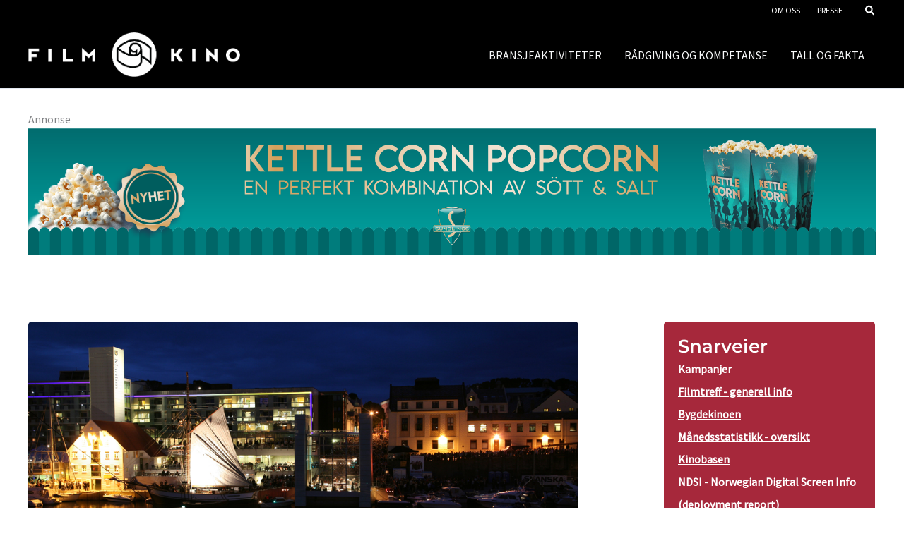

--- FILE ---
content_type: text/html; charset=UTF-8
request_url: https://kino.no/article966670/
body_size: 21875
content:
<!DOCTYPE html>
<html dir="ltr" lang="nb-NO" prefix="og: https://ogp.me/ns#">
<head>
<script type="text/javascript" async="" src="https://www.googletagmanager.com/gtag/js?id=G-FDPPC4HC60&amp;cx=c&amp;_slc=1"></script>
<script async="" src="https://www.google-analytics.com/analytics.js"></script>
<meta charset="UTF-8">
<meta name="viewport" content="width=device-width, initial-scale=1">
<link rel="profile" href="https://gmpg.org/xfn/11">
<title>Den 40. norske filmfestivalen i Haugesund - Film &amp; Kino</title>
<link rel="preload" href="https://kino.no/wp-content/astra-local-fonts/montserrat/JTUSjIg1_i6t8kCHKm459Wlhyw.woff2" as="font" type="font/woff2" crossorigin><link rel="preload" href="https://kino.no/wp-content/astra-local-fonts/source-sans-pro/6xK3dSBYKcSV-LCoeQqfX1RYOo3qOK7l.woff2" as="font" type="font/woff2" crossorigin>
<!-- All in One SEO 4.9.0 - aioseo.com -->
<meta name="description" content="New Nordic Films Det nordiske filmmarkedet, New Nordic Films, legges i forkant av festivalens åpne program. Her vil den norske og internasjonale filmbransjen delta på filmvisninger, seminarer, Works in progress og Co-produksjonforum onsdag 15. - lørdag 18. august. Fokus Norden Det nordiske sideprogrammet Fokus Norden er blitt en stor suksess. I 2012 starter de første" />
<meta name="robots" content="max-image-preview:large" />
<link rel="canonical" href="https://kino.no/article966670/" />
<meta name="generator" content="All in One SEO (AIOSEO) 4.9.0" />
<meta property="og:locale" content="nb_NO" />
<meta property="og:site_name" content="Film &amp; Kino -" />
<meta property="og:type" content="article" />
<meta property="og:title" content="Den 40. norske filmfestivalen i Haugesund - Film &amp; Kino" />
<meta property="og:description" content="New Nordic Films Det nordiske filmmarkedet, New Nordic Films, legges i forkant av festivalens åpne program. Her vil den norske og internasjonale filmbransjen delta på filmvisninger, seminarer, Works in progress og Co-produksjonforum onsdag 15. - lørdag 18. august. Fokus Norden Det nordiske sideprogrammet Fokus Norden er blitt en stor suksess. I 2012 starter de første" />
<meta property="og:url" content="https://kino.no/article966670/" />
<meta property="og:image" content="https://kino.no/wp-content/uploads/2023/04/1682341975.png" />
<meta property="og:image:secure_url" content="https://kino.no/wp-content/uploads/2023/04/1682341975.png" />
<meta property="og:image:width" content="1000" />
<meta property="og:image:height" content="500" />
<meta property="article:published_time" content="2012-04-12T10:25:29+00:00" />
<meta property="article:modified_time" content="2023-05-26T09:11:56+00:00" />
<meta name="twitter:card" content="summary_large_image" />
<meta name="twitter:title" content="Den 40. norske filmfestivalen i Haugesund - Film &amp; Kino" />
<meta name="twitter:description" content="New Nordic Films Det nordiske filmmarkedet, New Nordic Films, legges i forkant av festivalens åpne program. Her vil den norske og internasjonale filmbransjen delta på filmvisninger, seminarer, Works in progress og Co-produksjonforum onsdag 15. - lørdag 18. august. Fokus Norden Det nordiske sideprogrammet Fokus Norden er blitt en stor suksess. I 2012 starter de første" />
<meta name="twitter:image" content="https://kino.no/wp-content/uploads/2023/05/Logo-Film-Kino.jpeg" />
<script type="application/ld+json" class="aioseo-schema">
{"@context":"https:\/\/schema.org","@graph":[{"@type":"BlogPosting","@id":"https:\/\/kino.no\/article966670\/#blogposting","name":"Den 40. norske filmfestivalen i Haugesund - Film & Kino","headline":"Den 40. norske filmfestivalen i Haugesund","author":{"@id":"https:\/\/kino.no\/author\/#author"},"publisher":{"@id":"https:\/\/kino.no\/#organization"},"image":{"@type":"ImageObject","url":"https:\/\/kino.no\/wp-content\/uploads\/2023\/04\/1682341975.png","width":1000,"height":500,"caption":"Filmfestival i Haugesund (foto: Erik Hustvedt)"},"datePublished":"2012-04-12T10:25:29+02:00","dateModified":"2023-05-26T11:11:56+02:00","inLanguage":"nb-NO","mainEntityOfPage":{"@id":"https:\/\/kino.no\/article966670\/#webpage"},"isPartOf":{"@id":"https:\/\/kino.no\/article966670\/#webpage"},"articleSection":"filmogkino, Uncategorized"},{"@type":"BreadcrumbList","@id":"https:\/\/kino.no\/article966670\/#breadcrumblist","itemListElement":[{"@type":"ListItem","@id":"https:\/\/kino.no#listItem","position":1,"name":"Home","item":"https:\/\/kino.no","nextItem":{"@type":"ListItem","@id":"https:\/\/kino.no\/category\/uncategorized\/#listItem","name":"Uncategorized"}},{"@type":"ListItem","@id":"https:\/\/kino.no\/category\/uncategorized\/#listItem","position":2,"name":"Uncategorized","item":"https:\/\/kino.no\/category\/uncategorized\/","nextItem":{"@type":"ListItem","@id":"https:\/\/kino.no\/article966670\/#listItem","name":"Den 40. norske filmfestivalen i Haugesund"},"previousItem":{"@type":"ListItem","@id":"https:\/\/kino.no#listItem","name":"Home"}},{"@type":"ListItem","@id":"https:\/\/kino.no\/article966670\/#listItem","position":3,"name":"Den 40. norske filmfestivalen i Haugesund","previousItem":{"@type":"ListItem","@id":"https:\/\/kino.no\/category\/uncategorized\/#listItem","name":"Uncategorized"}}]},{"@type":"Organization","@id":"https:\/\/kino.no\/#organization","name":"Film & Kino","url":"https:\/\/kino.no\/","logo":{"@type":"ImageObject","url":"https:\/\/kino.no\/wp-content\/uploads\/2023\/06\/Logo-Film-Kino.jpeg","@id":"https:\/\/kino.no\/article966670\/#organizationLogo","width":1000,"height":210},"image":{"@id":"https:\/\/kino.no\/article966670\/#organizationLogo"}},{"@type":"WebPage","@id":"https:\/\/kino.no\/article966670\/#webpage","url":"https:\/\/kino.no\/article966670\/","name":"Den 40. norske filmfestivalen i Haugesund - Film & Kino","description":"New Nordic Films Det nordiske filmmarkedet, New Nordic Films, legges i forkant av festivalens \u00e5pne program. Her vil den norske og internasjonale filmbransjen delta p\u00e5 filmvisninger, seminarer, Works in progress og Co-produksjonforum onsdag 15. - l\u00f8rdag 18. august. Fokus Norden Det nordiske sideprogrammet Fokus Norden er blitt en stor suksess. I 2012 starter de f\u00f8rste","inLanguage":"nb-NO","isPartOf":{"@id":"https:\/\/kino.no\/#website"},"breadcrumb":{"@id":"https:\/\/kino.no\/article966670\/#breadcrumblist"},"author":{"@id":"https:\/\/kino.no\/author\/#author"},"creator":{"@id":"https:\/\/kino.no\/author\/#author"},"image":{"@type":"ImageObject","url":"https:\/\/kino.no\/wp-content\/uploads\/2023\/04\/1682341975.png","@id":"https:\/\/kino.no\/article966670\/#mainImage","width":1000,"height":500,"caption":"Filmfestival i Haugesund (foto: Erik Hustvedt)"},"primaryImageOfPage":{"@id":"https:\/\/kino.no\/article966670\/#mainImage"},"datePublished":"2012-04-12T10:25:29+02:00","dateModified":"2023-05-26T11:11:56+02:00"},{"@type":"WebSite","@id":"https:\/\/kino.no\/#website","url":"https:\/\/kino.no\/","name":"Film & Kino","inLanguage":"nb-NO","publisher":{"@id":"https:\/\/kino.no\/#organization"}}]}
</script>
<!-- All in One SEO -->
<link rel="alternate" type="application/rss+xml" title="Film &amp; Kino &raquo; strøm" href="https://kino.no/feed/" />
<link rel="alternate" type="application/rss+xml" title="Film &amp; Kino &raquo; kommentarstrøm" href="https://kino.no/comments/feed/" />
<link rel="alternate" type="text/calendar" title="Film &amp; Kino &raquo; iCal-feed" href="https://kino.no/bransjeaktiviteter/?ical=1" />
<link rel="alternate" title="oEmbed (JSON)" type="application/json+oembed" href="https://kino.no/wp-json/oembed/1.0/embed?url=https%3A%2F%2Fkino.no%2Farticle966670%2F" />
<link rel="alternate" title="oEmbed (XML)" type="text/xml+oembed" href="https://kino.no/wp-json/oembed/1.0/embed?url=https%3A%2F%2Fkino.no%2Farticle966670%2F&#038;format=xml" />
<!-- kino.no is managing ads with Advanced Ads 2.0.14 – https://wpadvancedads.com/ --><script data-wpfc-render="false" id="advads-ready">
window.advanced_ads_ready=function(e,a){a=a||"complete";var d=function(e){return"interactive"===a?"loading"!==e:"complete"===e};d(document.readyState)?e():document.addEventListener("readystatechange",(function(a){d(a.target.readyState)&&e()}),{once:"interactive"===a})},window.advanced_ads_ready_queue=window.advanced_ads_ready_queue||[];		</script>
<style id='wp-img-auto-sizes-contain-inline-css'>
img:is([sizes=auto i],[sizes^="auto," i]){contain-intrinsic-size:3000px 1500px}
/*# sourceURL=wp-img-auto-sizes-contain-inline-css */
</style>
<link rel='stylesheet' id='wpa-css-css' href='https://kino.no/wp-content/plugins/wp-attachments/styles/0/wpa.css?ver=5bc26192d2187fb78822d480d0902d12' media='all' />
<link rel='stylesheet' id='astra-theme-css-css' href='https://kino.no/wp-content/themes/astra/assets/css/minified/main.min.css?ver=4.11.15' media='all' />
<link rel='stylesheet' id='astra-google-fonts-css' href='https://kino.no/wp-content/astra-local-fonts/astra-local-fonts.css?ver=4.11.15' media='all' />
<link rel='stylesheet' id='astra-theme-dynamic-css' href='https://kino.no/wp-content/uploads/astra/astra-theme-dynamic-css-post-8940.css?ver=1767607117' media='all' />
<link rel='stylesheet' id='wp-block-library-css' href='https://kino.no/wp-includes/css/dist/block-library/style.min.css?ver=5bc26192d2187fb78822d480d0902d12' media='all' />
<style id='wp-block-heading-inline-css'>
h1:where(.wp-block-heading).has-background,h2:where(.wp-block-heading).has-background,h3:where(.wp-block-heading).has-background,h4:where(.wp-block-heading).has-background,h5:where(.wp-block-heading).has-background,h6:where(.wp-block-heading).has-background{padding:1.25em 2.375em}h1.has-text-align-left[style*=writing-mode]:where([style*=vertical-lr]),h1.has-text-align-right[style*=writing-mode]:where([style*=vertical-rl]),h2.has-text-align-left[style*=writing-mode]:where([style*=vertical-lr]),h2.has-text-align-right[style*=writing-mode]:where([style*=vertical-rl]),h3.has-text-align-left[style*=writing-mode]:where([style*=vertical-lr]),h3.has-text-align-right[style*=writing-mode]:where([style*=vertical-rl]),h4.has-text-align-left[style*=writing-mode]:where([style*=vertical-lr]),h4.has-text-align-right[style*=writing-mode]:where([style*=vertical-rl]),h5.has-text-align-left[style*=writing-mode]:where([style*=vertical-lr]),h5.has-text-align-right[style*=writing-mode]:where([style*=vertical-rl]),h6.has-text-align-left[style*=writing-mode]:where([style*=vertical-lr]),h6.has-text-align-right[style*=writing-mode]:where([style*=vertical-rl]){rotate:180deg}
/*# sourceURL=https://kino.no/wp-includes/blocks/heading/style.min.css */
</style>
<style id='wp-block-paragraph-inline-css'>
.is-small-text{font-size:.875em}.is-regular-text{font-size:1em}.is-large-text{font-size:2.25em}.is-larger-text{font-size:3em}.has-drop-cap:not(:focus):first-letter{float:left;font-size:8.4em;font-style:normal;font-weight:100;line-height:.68;margin:.05em .1em 0 0;text-transform:uppercase}body.rtl .has-drop-cap:not(:focus):first-letter{float:none;margin-left:.1em}p.has-drop-cap.has-background{overflow:hidden}:root :where(p.has-background){padding:1.25em 2.375em}:where(p.has-text-color:not(.has-link-color)) a{color:inherit}p.has-text-align-left[style*="writing-mode:vertical-lr"],p.has-text-align-right[style*="writing-mode:vertical-rl"]{rotate:180deg}
/*# sourceURL=https://kino.no/wp-includes/blocks/paragraph/style.min.css */
</style>
<style id='wp-block-social-links-inline-css'>
.wp-block-social-links{background:none;box-sizing:border-box;margin-left:0;padding-left:0;padding-right:0;text-indent:0}.wp-block-social-links .wp-social-link a,.wp-block-social-links .wp-social-link a:hover{border-bottom:0;box-shadow:none;text-decoration:none}.wp-block-social-links .wp-social-link svg{height:1em;width:1em}.wp-block-social-links .wp-social-link span:not(.screen-reader-text){font-size:.65em;margin-left:.5em;margin-right:.5em}.wp-block-social-links.has-small-icon-size{font-size:16px}.wp-block-social-links,.wp-block-social-links.has-normal-icon-size{font-size:24px}.wp-block-social-links.has-large-icon-size{font-size:36px}.wp-block-social-links.has-huge-icon-size{font-size:48px}.wp-block-social-links.aligncenter{display:flex;justify-content:center}.wp-block-social-links.alignright{justify-content:flex-end}.wp-block-social-link{border-radius:9999px;display:block}@media not (prefers-reduced-motion){.wp-block-social-link{transition:transform .1s ease}}.wp-block-social-link{height:auto}.wp-block-social-link a{align-items:center;display:flex;line-height:0}.wp-block-social-link:hover{transform:scale(1.1)}.wp-block-social-links .wp-block-social-link.wp-social-link{display:inline-block;margin:0;padding:0}.wp-block-social-links .wp-block-social-link.wp-social-link .wp-block-social-link-anchor,.wp-block-social-links .wp-block-social-link.wp-social-link .wp-block-social-link-anchor svg,.wp-block-social-links .wp-block-social-link.wp-social-link .wp-block-social-link-anchor:active,.wp-block-social-links .wp-block-social-link.wp-social-link .wp-block-social-link-anchor:hover,.wp-block-social-links .wp-block-social-link.wp-social-link .wp-block-social-link-anchor:visited{color:currentColor;fill:currentColor}:where(.wp-block-social-links:not(.is-style-logos-only)) .wp-social-link{background-color:#f0f0f0;color:#444}:where(.wp-block-social-links:not(.is-style-logos-only)) .wp-social-link-amazon{background-color:#f90;color:#fff}:where(.wp-block-social-links:not(.is-style-logos-only)) .wp-social-link-bandcamp{background-color:#1ea0c3;color:#fff}:where(.wp-block-social-links:not(.is-style-logos-only)) .wp-social-link-behance{background-color:#0757fe;color:#fff}:where(.wp-block-social-links:not(.is-style-logos-only)) .wp-social-link-bluesky{background-color:#0a7aff;color:#fff}:where(.wp-block-social-links:not(.is-style-logos-only)) .wp-social-link-codepen{background-color:#1e1f26;color:#fff}:where(.wp-block-social-links:not(.is-style-logos-only)) .wp-social-link-deviantart{background-color:#02e49b;color:#fff}:where(.wp-block-social-links:not(.is-style-logos-only)) .wp-social-link-discord{background-color:#5865f2;color:#fff}:where(.wp-block-social-links:not(.is-style-logos-only)) .wp-social-link-dribbble{background-color:#e94c89;color:#fff}:where(.wp-block-social-links:not(.is-style-logos-only)) .wp-social-link-dropbox{background-color:#4280ff;color:#fff}:where(.wp-block-social-links:not(.is-style-logos-only)) .wp-social-link-etsy{background-color:#f45800;color:#fff}:where(.wp-block-social-links:not(.is-style-logos-only)) .wp-social-link-facebook{background-color:#0866ff;color:#fff}:where(.wp-block-social-links:not(.is-style-logos-only)) .wp-social-link-fivehundredpx{background-color:#000;color:#fff}:where(.wp-block-social-links:not(.is-style-logos-only)) .wp-social-link-flickr{background-color:#0461dd;color:#fff}:where(.wp-block-social-links:not(.is-style-logos-only)) .wp-social-link-foursquare{background-color:#e65678;color:#fff}:where(.wp-block-social-links:not(.is-style-logos-only)) .wp-social-link-github{background-color:#24292d;color:#fff}:where(.wp-block-social-links:not(.is-style-logos-only)) .wp-social-link-goodreads{background-color:#eceadd;color:#382110}:where(.wp-block-social-links:not(.is-style-logos-only)) .wp-social-link-google{background-color:#ea4434;color:#fff}:where(.wp-block-social-links:not(.is-style-logos-only)) .wp-social-link-gravatar{background-color:#1d4fc4;color:#fff}:where(.wp-block-social-links:not(.is-style-logos-only)) .wp-social-link-instagram{background-color:#f00075;color:#fff}:where(.wp-block-social-links:not(.is-style-logos-only)) .wp-social-link-lastfm{background-color:#e21b24;color:#fff}:where(.wp-block-social-links:not(.is-style-logos-only)) .wp-social-link-linkedin{background-color:#0d66c2;color:#fff}:where(.wp-block-social-links:not(.is-style-logos-only)) .wp-social-link-mastodon{background-color:#3288d4;color:#fff}:where(.wp-block-social-links:not(.is-style-logos-only)) .wp-social-link-medium{background-color:#000;color:#fff}:where(.wp-block-social-links:not(.is-style-logos-only)) .wp-social-link-meetup{background-color:#f6405f;color:#fff}:where(.wp-block-social-links:not(.is-style-logos-only)) .wp-social-link-patreon{background-color:#000;color:#fff}:where(.wp-block-social-links:not(.is-style-logos-only)) .wp-social-link-pinterest{background-color:#e60122;color:#fff}:where(.wp-block-social-links:not(.is-style-logos-only)) .wp-social-link-pocket{background-color:#ef4155;color:#fff}:where(.wp-block-social-links:not(.is-style-logos-only)) .wp-social-link-reddit{background-color:#ff4500;color:#fff}:where(.wp-block-social-links:not(.is-style-logos-only)) .wp-social-link-skype{background-color:#0478d7;color:#fff}:where(.wp-block-social-links:not(.is-style-logos-only)) .wp-social-link-snapchat{background-color:#fefc00;color:#fff;stroke:#000}:where(.wp-block-social-links:not(.is-style-logos-only)) .wp-social-link-soundcloud{background-color:#ff5600;color:#fff}:where(.wp-block-social-links:not(.is-style-logos-only)) .wp-social-link-spotify{background-color:#1bd760;color:#fff}:where(.wp-block-social-links:not(.is-style-logos-only)) .wp-social-link-telegram{background-color:#2aabee;color:#fff}:where(.wp-block-social-links:not(.is-style-logos-only)) .wp-social-link-threads{background-color:#000;color:#fff}:where(.wp-block-social-links:not(.is-style-logos-only)) .wp-social-link-tiktok{background-color:#000;color:#fff}:where(.wp-block-social-links:not(.is-style-logos-only)) .wp-social-link-tumblr{background-color:#011835;color:#fff}:where(.wp-block-social-links:not(.is-style-logos-only)) .wp-social-link-twitch{background-color:#6440a4;color:#fff}:where(.wp-block-social-links:not(.is-style-logos-only)) .wp-social-link-twitter{background-color:#1da1f2;color:#fff}:where(.wp-block-social-links:not(.is-style-logos-only)) .wp-social-link-vimeo{background-color:#1eb7ea;color:#fff}:where(.wp-block-social-links:not(.is-style-logos-only)) .wp-social-link-vk{background-color:#4680c2;color:#fff}:where(.wp-block-social-links:not(.is-style-logos-only)) .wp-social-link-wordpress{background-color:#3499cd;color:#fff}:where(.wp-block-social-links:not(.is-style-logos-only)) .wp-social-link-whatsapp{background-color:#25d366;color:#fff}:where(.wp-block-social-links:not(.is-style-logos-only)) .wp-social-link-x{background-color:#000;color:#fff}:where(.wp-block-social-links:not(.is-style-logos-only)) .wp-social-link-yelp{background-color:#d32422;color:#fff}:where(.wp-block-social-links:not(.is-style-logos-only)) .wp-social-link-youtube{background-color:red;color:#fff}:where(.wp-block-social-links.is-style-logos-only) .wp-social-link{background:none}:where(.wp-block-social-links.is-style-logos-only) .wp-social-link svg{height:1.25em;width:1.25em}:where(.wp-block-social-links.is-style-logos-only) .wp-social-link-amazon{color:#f90}:where(.wp-block-social-links.is-style-logos-only) .wp-social-link-bandcamp{color:#1ea0c3}:where(.wp-block-social-links.is-style-logos-only) .wp-social-link-behance{color:#0757fe}:where(.wp-block-social-links.is-style-logos-only) .wp-social-link-bluesky{color:#0a7aff}:where(.wp-block-social-links.is-style-logos-only) .wp-social-link-codepen{color:#1e1f26}:where(.wp-block-social-links.is-style-logos-only) .wp-social-link-deviantart{color:#02e49b}:where(.wp-block-social-links.is-style-logos-only) .wp-social-link-discord{color:#5865f2}:where(.wp-block-social-links.is-style-logos-only) .wp-social-link-dribbble{color:#e94c89}:where(.wp-block-social-links.is-style-logos-only) .wp-social-link-dropbox{color:#4280ff}:where(.wp-block-social-links.is-style-logos-only) .wp-social-link-etsy{color:#f45800}:where(.wp-block-social-links.is-style-logos-only) .wp-social-link-facebook{color:#0866ff}:where(.wp-block-social-links.is-style-logos-only) .wp-social-link-fivehundredpx{color:#000}:where(.wp-block-social-links.is-style-logos-only) .wp-social-link-flickr{color:#0461dd}:where(.wp-block-social-links.is-style-logos-only) .wp-social-link-foursquare{color:#e65678}:where(.wp-block-social-links.is-style-logos-only) .wp-social-link-github{color:#24292d}:where(.wp-block-social-links.is-style-logos-only) .wp-social-link-goodreads{color:#382110}:where(.wp-block-social-links.is-style-logos-only) .wp-social-link-google{color:#ea4434}:where(.wp-block-social-links.is-style-logos-only) .wp-social-link-gravatar{color:#1d4fc4}:where(.wp-block-social-links.is-style-logos-only) .wp-social-link-instagram{color:#f00075}:where(.wp-block-social-links.is-style-logos-only) .wp-social-link-lastfm{color:#e21b24}:where(.wp-block-social-links.is-style-logos-only) .wp-social-link-linkedin{color:#0d66c2}:where(.wp-block-social-links.is-style-logos-only) .wp-social-link-mastodon{color:#3288d4}:where(.wp-block-social-links.is-style-logos-only) .wp-social-link-medium{color:#000}:where(.wp-block-social-links.is-style-logos-only) .wp-social-link-meetup{color:#f6405f}:where(.wp-block-social-links.is-style-logos-only) .wp-social-link-patreon{color:#000}:where(.wp-block-social-links.is-style-logos-only) .wp-social-link-pinterest{color:#e60122}:where(.wp-block-social-links.is-style-logos-only) .wp-social-link-pocket{color:#ef4155}:where(.wp-block-social-links.is-style-logos-only) .wp-social-link-reddit{color:#ff4500}:where(.wp-block-social-links.is-style-logos-only) .wp-social-link-skype{color:#0478d7}:where(.wp-block-social-links.is-style-logos-only) .wp-social-link-snapchat{color:#fff;stroke:#000}:where(.wp-block-social-links.is-style-logos-only) .wp-social-link-soundcloud{color:#ff5600}:where(.wp-block-social-links.is-style-logos-only) .wp-social-link-spotify{color:#1bd760}:where(.wp-block-social-links.is-style-logos-only) .wp-social-link-telegram{color:#2aabee}:where(.wp-block-social-links.is-style-logos-only) .wp-social-link-threads{color:#000}:where(.wp-block-social-links.is-style-logos-only) .wp-social-link-tiktok{color:#000}:where(.wp-block-social-links.is-style-logos-only) .wp-social-link-tumblr{color:#011835}:where(.wp-block-social-links.is-style-logos-only) .wp-social-link-twitch{color:#6440a4}:where(.wp-block-social-links.is-style-logos-only) .wp-social-link-twitter{color:#1da1f2}:where(.wp-block-social-links.is-style-logos-only) .wp-social-link-vimeo{color:#1eb7ea}:where(.wp-block-social-links.is-style-logos-only) .wp-social-link-vk{color:#4680c2}:where(.wp-block-social-links.is-style-logos-only) .wp-social-link-whatsapp{color:#25d366}:where(.wp-block-social-links.is-style-logos-only) .wp-social-link-wordpress{color:#3499cd}:where(.wp-block-social-links.is-style-logos-only) .wp-social-link-x{color:#000}:where(.wp-block-social-links.is-style-logos-only) .wp-social-link-yelp{color:#d32422}:where(.wp-block-social-links.is-style-logos-only) .wp-social-link-youtube{color:red}.wp-block-social-links.is-style-pill-shape .wp-social-link{width:auto}:root :where(.wp-block-social-links .wp-social-link a){padding:.25em}:root :where(.wp-block-social-links.is-style-logos-only .wp-social-link a){padding:0}:root :where(.wp-block-social-links.is-style-pill-shape .wp-social-link a){padding-left:.6666666667em;padding-right:.6666666667em}.wp-block-social-links:not(.has-icon-color):not(.has-icon-background-color) .wp-social-link-snapchat .wp-block-social-link-label{color:#000}
/*# sourceURL=https://kino.no/wp-includes/blocks/social-links/style.min.css */
</style>
<style id='global-styles-inline-css'>
:root{--wp--preset--aspect-ratio--square: 1;--wp--preset--aspect-ratio--4-3: 4/3;--wp--preset--aspect-ratio--3-4: 3/4;--wp--preset--aspect-ratio--3-2: 3/2;--wp--preset--aspect-ratio--2-3: 2/3;--wp--preset--aspect-ratio--16-9: 16/9;--wp--preset--aspect-ratio--9-16: 9/16;--wp--preset--color--black: #000000;--wp--preset--color--cyan-bluish-gray: #abb8c3;--wp--preset--color--white: #ffffff;--wp--preset--color--pale-pink: #f78da7;--wp--preset--color--vivid-red: #cf2e2e;--wp--preset--color--luminous-vivid-orange: #ff6900;--wp--preset--color--luminous-vivid-amber: #fcb900;--wp--preset--color--light-green-cyan: #7bdcb5;--wp--preset--color--vivid-green-cyan: #00d084;--wp--preset--color--pale-cyan-blue: #8ed1fc;--wp--preset--color--vivid-cyan-blue: #0693e3;--wp--preset--color--vivid-purple: #9b51e0;--wp--preset--color--ast-global-color-0: var(--ast-global-color-0);--wp--preset--color--ast-global-color-1: var(--ast-global-color-1);--wp--preset--color--ast-global-color-2: var(--ast-global-color-2);--wp--preset--color--ast-global-color-3: var(--ast-global-color-3);--wp--preset--color--ast-global-color-4: var(--ast-global-color-4);--wp--preset--color--ast-global-color-5: var(--ast-global-color-5);--wp--preset--color--ast-global-color-6: var(--ast-global-color-6);--wp--preset--color--ast-global-color-7: var(--ast-global-color-7);--wp--preset--color--ast-global-color-8: var(--ast-global-color-8);--wp--preset--gradient--vivid-cyan-blue-to-vivid-purple: linear-gradient(135deg,rgb(6,147,227) 0%,rgb(155,81,224) 100%);--wp--preset--gradient--light-green-cyan-to-vivid-green-cyan: linear-gradient(135deg,rgb(122,220,180) 0%,rgb(0,208,130) 100%);--wp--preset--gradient--luminous-vivid-amber-to-luminous-vivid-orange: linear-gradient(135deg,rgb(252,185,0) 0%,rgb(255,105,0) 100%);--wp--preset--gradient--luminous-vivid-orange-to-vivid-red: linear-gradient(135deg,rgb(255,105,0) 0%,rgb(207,46,46) 100%);--wp--preset--gradient--very-light-gray-to-cyan-bluish-gray: linear-gradient(135deg,rgb(238,238,238) 0%,rgb(169,184,195) 100%);--wp--preset--gradient--cool-to-warm-spectrum: linear-gradient(135deg,rgb(74,234,220) 0%,rgb(151,120,209) 20%,rgb(207,42,186) 40%,rgb(238,44,130) 60%,rgb(251,105,98) 80%,rgb(254,248,76) 100%);--wp--preset--gradient--blush-light-purple: linear-gradient(135deg,rgb(255,206,236) 0%,rgb(152,150,240) 100%);--wp--preset--gradient--blush-bordeaux: linear-gradient(135deg,rgb(254,205,165) 0%,rgb(254,45,45) 50%,rgb(107,0,62) 100%);--wp--preset--gradient--luminous-dusk: linear-gradient(135deg,rgb(255,203,112) 0%,rgb(199,81,192) 50%,rgb(65,88,208) 100%);--wp--preset--gradient--pale-ocean: linear-gradient(135deg,rgb(255,245,203) 0%,rgb(182,227,212) 50%,rgb(51,167,181) 100%);--wp--preset--gradient--electric-grass: linear-gradient(135deg,rgb(202,248,128) 0%,rgb(113,206,126) 100%);--wp--preset--gradient--midnight: linear-gradient(135deg,rgb(2,3,129) 0%,rgb(40,116,252) 100%);--wp--preset--font-size--small: 13px;--wp--preset--font-size--medium: 20px;--wp--preset--font-size--large: 36px;--wp--preset--font-size--x-large: 42px;--wp--preset--spacing--20: 0.44rem;--wp--preset--spacing--30: 0.67rem;--wp--preset--spacing--40: 1rem;--wp--preset--spacing--50: 1.5rem;--wp--preset--spacing--60: 2.25rem;--wp--preset--spacing--70: 3.38rem;--wp--preset--spacing--80: 5.06rem;--wp--preset--shadow--natural: 6px 6px 9px rgba(0, 0, 0, 0.2);--wp--preset--shadow--deep: 12px 12px 50px rgba(0, 0, 0, 0.4);--wp--preset--shadow--sharp: 6px 6px 0px rgba(0, 0, 0, 0.2);--wp--preset--shadow--outlined: 6px 6px 0px -3px rgb(255, 255, 255), 6px 6px rgb(0, 0, 0);--wp--preset--shadow--crisp: 6px 6px 0px rgb(0, 0, 0);}:root { --wp--style--global--content-size: var(--wp--custom--ast-content-width-size);--wp--style--global--wide-size: var(--wp--custom--ast-wide-width-size); }:where(body) { margin: 0; }.wp-site-blocks > .alignleft { float: left; margin-right: 2em; }.wp-site-blocks > .alignright { float: right; margin-left: 2em; }.wp-site-blocks > .aligncenter { justify-content: center; margin-left: auto; margin-right: auto; }:where(.wp-site-blocks) > * { margin-block-start: 24px; margin-block-end: 0; }:where(.wp-site-blocks) > :first-child { margin-block-start: 0; }:where(.wp-site-blocks) > :last-child { margin-block-end: 0; }:root { --wp--style--block-gap: 24px; }:root :where(.is-layout-flow) > :first-child{margin-block-start: 0;}:root :where(.is-layout-flow) > :last-child{margin-block-end: 0;}:root :where(.is-layout-flow) > *{margin-block-start: 24px;margin-block-end: 0;}:root :where(.is-layout-constrained) > :first-child{margin-block-start: 0;}:root :where(.is-layout-constrained) > :last-child{margin-block-end: 0;}:root :where(.is-layout-constrained) > *{margin-block-start: 24px;margin-block-end: 0;}:root :where(.is-layout-flex){gap: 24px;}:root :where(.is-layout-grid){gap: 24px;}.is-layout-flow > .alignleft{float: left;margin-inline-start: 0;margin-inline-end: 2em;}.is-layout-flow > .alignright{float: right;margin-inline-start: 2em;margin-inline-end: 0;}.is-layout-flow > .aligncenter{margin-left: auto !important;margin-right: auto !important;}.is-layout-constrained > .alignleft{float: left;margin-inline-start: 0;margin-inline-end: 2em;}.is-layout-constrained > .alignright{float: right;margin-inline-start: 2em;margin-inline-end: 0;}.is-layout-constrained > .aligncenter{margin-left: auto !important;margin-right: auto !important;}.is-layout-constrained > :where(:not(.alignleft):not(.alignright):not(.alignfull)){max-width: var(--wp--style--global--content-size);margin-left: auto !important;margin-right: auto !important;}.is-layout-constrained > .alignwide{max-width: var(--wp--style--global--wide-size);}body .is-layout-flex{display: flex;}.is-layout-flex{flex-wrap: wrap;align-items: center;}.is-layout-flex > :is(*, div){margin: 0;}body .is-layout-grid{display: grid;}.is-layout-grid > :is(*, div){margin: 0;}body{padding-top: 0px;padding-right: 0px;padding-bottom: 0px;padding-left: 0px;}a:where(:not(.wp-element-button)){text-decoration: none;}:root :where(.wp-element-button, .wp-block-button__link){background-color: #32373c;border-width: 0;color: #fff;font-family: inherit;font-size: inherit;font-style: inherit;font-weight: inherit;letter-spacing: inherit;line-height: inherit;padding-top: calc(0.667em + 2px);padding-right: calc(1.333em + 2px);padding-bottom: calc(0.667em + 2px);padding-left: calc(1.333em + 2px);text-decoration: none;text-transform: inherit;}.has-black-color{color: var(--wp--preset--color--black) !important;}.has-cyan-bluish-gray-color{color: var(--wp--preset--color--cyan-bluish-gray) !important;}.has-white-color{color: var(--wp--preset--color--white) !important;}.has-pale-pink-color{color: var(--wp--preset--color--pale-pink) !important;}.has-vivid-red-color{color: var(--wp--preset--color--vivid-red) !important;}.has-luminous-vivid-orange-color{color: var(--wp--preset--color--luminous-vivid-orange) !important;}.has-luminous-vivid-amber-color{color: var(--wp--preset--color--luminous-vivid-amber) !important;}.has-light-green-cyan-color{color: var(--wp--preset--color--light-green-cyan) !important;}.has-vivid-green-cyan-color{color: var(--wp--preset--color--vivid-green-cyan) !important;}.has-pale-cyan-blue-color{color: var(--wp--preset--color--pale-cyan-blue) !important;}.has-vivid-cyan-blue-color{color: var(--wp--preset--color--vivid-cyan-blue) !important;}.has-vivid-purple-color{color: var(--wp--preset--color--vivid-purple) !important;}.has-ast-global-color-0-color{color: var(--wp--preset--color--ast-global-color-0) !important;}.has-ast-global-color-1-color{color: var(--wp--preset--color--ast-global-color-1) !important;}.has-ast-global-color-2-color{color: var(--wp--preset--color--ast-global-color-2) !important;}.has-ast-global-color-3-color{color: var(--wp--preset--color--ast-global-color-3) !important;}.has-ast-global-color-4-color{color: var(--wp--preset--color--ast-global-color-4) !important;}.has-ast-global-color-5-color{color: var(--wp--preset--color--ast-global-color-5) !important;}.has-ast-global-color-6-color{color: var(--wp--preset--color--ast-global-color-6) !important;}.has-ast-global-color-7-color{color: var(--wp--preset--color--ast-global-color-7) !important;}.has-ast-global-color-8-color{color: var(--wp--preset--color--ast-global-color-8) !important;}.has-black-background-color{background-color: var(--wp--preset--color--black) !important;}.has-cyan-bluish-gray-background-color{background-color: var(--wp--preset--color--cyan-bluish-gray) !important;}.has-white-background-color{background-color: var(--wp--preset--color--white) !important;}.has-pale-pink-background-color{background-color: var(--wp--preset--color--pale-pink) !important;}.has-vivid-red-background-color{background-color: var(--wp--preset--color--vivid-red) !important;}.has-luminous-vivid-orange-background-color{background-color: var(--wp--preset--color--luminous-vivid-orange) !important;}.has-luminous-vivid-amber-background-color{background-color: var(--wp--preset--color--luminous-vivid-amber) !important;}.has-light-green-cyan-background-color{background-color: var(--wp--preset--color--light-green-cyan) !important;}.has-vivid-green-cyan-background-color{background-color: var(--wp--preset--color--vivid-green-cyan) !important;}.has-pale-cyan-blue-background-color{background-color: var(--wp--preset--color--pale-cyan-blue) !important;}.has-vivid-cyan-blue-background-color{background-color: var(--wp--preset--color--vivid-cyan-blue) !important;}.has-vivid-purple-background-color{background-color: var(--wp--preset--color--vivid-purple) !important;}.has-ast-global-color-0-background-color{background-color: var(--wp--preset--color--ast-global-color-0) !important;}.has-ast-global-color-1-background-color{background-color: var(--wp--preset--color--ast-global-color-1) !important;}.has-ast-global-color-2-background-color{background-color: var(--wp--preset--color--ast-global-color-2) !important;}.has-ast-global-color-3-background-color{background-color: var(--wp--preset--color--ast-global-color-3) !important;}.has-ast-global-color-4-background-color{background-color: var(--wp--preset--color--ast-global-color-4) !important;}.has-ast-global-color-5-background-color{background-color: var(--wp--preset--color--ast-global-color-5) !important;}.has-ast-global-color-6-background-color{background-color: var(--wp--preset--color--ast-global-color-6) !important;}.has-ast-global-color-7-background-color{background-color: var(--wp--preset--color--ast-global-color-7) !important;}.has-ast-global-color-8-background-color{background-color: var(--wp--preset--color--ast-global-color-8) !important;}.has-black-border-color{border-color: var(--wp--preset--color--black) !important;}.has-cyan-bluish-gray-border-color{border-color: var(--wp--preset--color--cyan-bluish-gray) !important;}.has-white-border-color{border-color: var(--wp--preset--color--white) !important;}.has-pale-pink-border-color{border-color: var(--wp--preset--color--pale-pink) !important;}.has-vivid-red-border-color{border-color: var(--wp--preset--color--vivid-red) !important;}.has-luminous-vivid-orange-border-color{border-color: var(--wp--preset--color--luminous-vivid-orange) !important;}.has-luminous-vivid-amber-border-color{border-color: var(--wp--preset--color--luminous-vivid-amber) !important;}.has-light-green-cyan-border-color{border-color: var(--wp--preset--color--light-green-cyan) !important;}.has-vivid-green-cyan-border-color{border-color: var(--wp--preset--color--vivid-green-cyan) !important;}.has-pale-cyan-blue-border-color{border-color: var(--wp--preset--color--pale-cyan-blue) !important;}.has-vivid-cyan-blue-border-color{border-color: var(--wp--preset--color--vivid-cyan-blue) !important;}.has-vivid-purple-border-color{border-color: var(--wp--preset--color--vivid-purple) !important;}.has-ast-global-color-0-border-color{border-color: var(--wp--preset--color--ast-global-color-0) !important;}.has-ast-global-color-1-border-color{border-color: var(--wp--preset--color--ast-global-color-1) !important;}.has-ast-global-color-2-border-color{border-color: var(--wp--preset--color--ast-global-color-2) !important;}.has-ast-global-color-3-border-color{border-color: var(--wp--preset--color--ast-global-color-3) !important;}.has-ast-global-color-4-border-color{border-color: var(--wp--preset--color--ast-global-color-4) !important;}.has-ast-global-color-5-border-color{border-color: var(--wp--preset--color--ast-global-color-5) !important;}.has-ast-global-color-6-border-color{border-color: var(--wp--preset--color--ast-global-color-6) !important;}.has-ast-global-color-7-border-color{border-color: var(--wp--preset--color--ast-global-color-7) !important;}.has-ast-global-color-8-border-color{border-color: var(--wp--preset--color--ast-global-color-8) !important;}.has-vivid-cyan-blue-to-vivid-purple-gradient-background{background: var(--wp--preset--gradient--vivid-cyan-blue-to-vivid-purple) !important;}.has-light-green-cyan-to-vivid-green-cyan-gradient-background{background: var(--wp--preset--gradient--light-green-cyan-to-vivid-green-cyan) !important;}.has-luminous-vivid-amber-to-luminous-vivid-orange-gradient-background{background: var(--wp--preset--gradient--luminous-vivid-amber-to-luminous-vivid-orange) !important;}.has-luminous-vivid-orange-to-vivid-red-gradient-background{background: var(--wp--preset--gradient--luminous-vivid-orange-to-vivid-red) !important;}.has-very-light-gray-to-cyan-bluish-gray-gradient-background{background: var(--wp--preset--gradient--very-light-gray-to-cyan-bluish-gray) !important;}.has-cool-to-warm-spectrum-gradient-background{background: var(--wp--preset--gradient--cool-to-warm-spectrum) !important;}.has-blush-light-purple-gradient-background{background: var(--wp--preset--gradient--blush-light-purple) !important;}.has-blush-bordeaux-gradient-background{background: var(--wp--preset--gradient--blush-bordeaux) !important;}.has-luminous-dusk-gradient-background{background: var(--wp--preset--gradient--luminous-dusk) !important;}.has-pale-ocean-gradient-background{background: var(--wp--preset--gradient--pale-ocean) !important;}.has-electric-grass-gradient-background{background: var(--wp--preset--gradient--electric-grass) !important;}.has-midnight-gradient-background{background: var(--wp--preset--gradient--midnight) !important;}.has-small-font-size{font-size: var(--wp--preset--font-size--small) !important;}.has-medium-font-size{font-size: var(--wp--preset--font-size--medium) !important;}.has-large-font-size{font-size: var(--wp--preset--font-size--large) !important;}.has-x-large-font-size{font-size: var(--wp--preset--font-size--x-large) !important;}
/*# sourceURL=global-styles-inline-css */
</style>
<style id='core-block-supports-inline-css'>
.wp-container-core-social-links-is-layout-fc4fd283{justify-content:flex-start;}
/*# sourceURL=core-block-supports-inline-css */
</style>
<link rel='stylesheet' id='style-css' href='https://kino.no/wp-content/plugins/digilove-blokker//block-styles.css?ver=5bc26192d2187fb78822d480d0902d12' media='all' />
<link rel='stylesheet' id='widgetopts-styles-css' href='https://kino.no/wp-content/plugins/widget-options/assets/css/widget-options.css?ver=4.1.3' media='all' />
<link rel='stylesheet' id='uagb-block-positioning-css-css' href='https://kino.no/wp-content/plugins/ultimate-addons-for-gutenberg/assets/css/spectra-block-positioning.min.css?ver=2.19.16' media='all' />
<link rel='stylesheet' id='uag-style-8940-css' href='https://kino.no/wp-content/uploads/uag-plugin/assets/9000/uag-css-8940.css?ver=1768919228' media='all' />
<link rel='stylesheet' id='astra-addon-css-css' href='https://kino.no/wp-content/uploads/astra-addon/astra-addon-69127b47cee253-22843041.css?ver=4.11.11' media='all' />
<link rel='stylesheet' id='astra-addon-dynamic-css' href='https://kino.no/wp-content/uploads/astra-addon/astra-addon-dynamic-css-post-8940.css?ver=1767607117' media='all' />
<link rel='stylesheet' id='relevanssi-live-search-css' href='https://kino.no/wp-content/plugins/relevanssi-live-ajax-search/assets/styles/style.css?ver=2.5' media='all' />
<link rel='stylesheet' id='film-kino-theme-css-css' href='https://kino.no/wp-content/themes/kino/style.css?ver=1.0.0' media='all' />
<script src="https://kino.no/wp-includes/js/jquery/jquery.min.js?ver=3.7.1" id="jquery-core-js"></script>
<script src="https://kino.no/wp-includes/js/jquery/jquery-migrate.min.js?ver=3.4.1" id="jquery-migrate-js"></script>
<link rel="https://api.w.org/" href="https://kino.no/wp-json/" /><link rel="alternate" title="JSON" type="application/json" href="https://kino.no/wp-json/wp/v2/posts/8940" /><link rel="EditURI" type="application/rsd+xml" title="RSD" href="https://kino.no/xmlrpc.php?rsd" />
<link rel='shortlink' href='https://kino.no/?p=8940' />
<script type="text/javascript">
(function(url){
if(/(?:Chrome\/26\.0\.1410\.63 Safari\/537\.31|WordfenceTestMonBot)/.test(navigator.userAgent)){ return; }
var addEvent = function(evt, handler) {
if (window.addEventListener) {
document.addEventListener(evt, handler, false);
} else if (window.attachEvent) {
document.attachEvent('on' + evt, handler);
}
};
var removeEvent = function(evt, handler) {
if (window.removeEventListener) {
document.removeEventListener(evt, handler, false);
} else if (window.detachEvent) {
document.detachEvent('on' + evt, handler);
}
};
var evts = 'contextmenu dblclick drag dragend dragenter dragleave dragover dragstart drop keydown keypress keyup mousedown mousemove mouseout mouseover mouseup mousewheel scroll'.split(' ');
var logHuman = function() {
if (window.wfLogHumanRan) { return; }
window.wfLogHumanRan = true;
var wfscr = document.createElement('script');
wfscr.type = 'text/javascript';
wfscr.async = true;
wfscr.src = url + '&r=' + Math.random();
(document.getElementsByTagName('head')[0]||document.getElementsByTagName('body')[0]).appendChild(wfscr);
for (var i = 0; i < evts.length; i++) {
removeEvent(evts[i], logHuman);
}
};
for (var i = 0; i < evts.length; i++) {
addEvent(evts[i], logHuman);
}
})('//kino.no/?wordfence_lh=1&hid=184B33802670B55E07118146C0361579');
</script><meta name="tec-api-version" content="v1"><meta name="tec-api-origin" content="https://kino.no"><link rel="alternate" href="https://kino.no/wp-json/tribe/events/v1/" /><link rel="icon" href="https://kino.no/wp-content/uploads/2023/03/cropped-Film-Kino-Logo-negativ-32x32.png" sizes="32x32" />
<link rel="icon" href="https://kino.no/wp-content/uploads/2023/03/cropped-Film-Kino-Logo-negativ-192x192.png" sizes="192x192" />
<link rel="apple-touch-icon" href="https://kino.no/wp-content/uploads/2023/03/cropped-Film-Kino-Logo-negativ-180x180.png" />
<meta name="msapplication-TileImage" content="https://kino.no/wp-content/uploads/2023/03/cropped-Film-Kino-Logo-negativ-270x270.png" />
<style id="wp-custom-css">
footer p, footer h2, footer h3, footer h4 {
color: #fff;
}
footer a {
color: #fff;
text-decoration: underline;
font-weight: bold;
}
@media screen and (max-width: 767px){
.mobileonly {
display: block!important;
}
.desktoponly {
display: none!important;
}
}
@media screen and (min-width: 768px){
.mobileonly {
display: none!important;
}
.desktoponly {
display: block!important;
}
}		</style>
<link rel='stylesheet' id='astra-addon-megamenu-dynamic-css' href='https://kino.no/wp-content/plugins/astra-addon/addons/nav-menu/assets/css/minified/magamenu-frontend.min.css?ver=4.11.11' media='all' />
<style id='astra-addon-megamenu-dynamic-inline-css'>
.ast-desktop .menu-item-6586 .astra-mm-icon-label.icon-item-6586,  .ast-header-break-point .menu-item-6586 .astra-mm-icon-label.icon-item-6586{display:inline-block;vertical-align:middle;line-height:0;margin:5px;}.ast-desktop .menu-item-6586 .astra-mm-icon-label.icon-item-6586 svg,  .ast-header-break-point .menu-item-6586 .astra-mm-icon-label.icon-item-6586 svg{color:var(--ast-global-color-0);fill:var(--ast-global-color-0);width:20px;height:20px;}.ast-desktop .menu-item-30765 .astra-mm-icon-label.icon-item-30765,  .ast-header-break-point .menu-item-30765 .astra-mm-icon-label.icon-item-30765{display:inline-block;vertical-align:middle;line-height:0;margin:5px;}.ast-desktop .menu-item-30765 .astra-mm-icon-label.icon-item-30765 svg,  .ast-header-break-point .menu-item-30765 .astra-mm-icon-label.icon-item-30765 svg{color:var(--ast-global-color-0);fill:var(--ast-global-color-0);width:20px;height:20px;}.ast-desktop .menu-item-30764 .astra-mm-icon-label.icon-item-30764,  .ast-header-break-point .menu-item-30764 .astra-mm-icon-label.icon-item-30764{display:inline-block;vertical-align:middle;line-height:0;margin:5px;}.ast-desktop .menu-item-30764 .astra-mm-icon-label.icon-item-30764 svg,  .ast-header-break-point .menu-item-30764 .astra-mm-icon-label.icon-item-30764 svg{color:var(--ast-global-color-0);fill:var(--ast-global-color-0);width:20px;height:20px;}.ast-desktop .menu-item-30761 .astra-mm-icon-label.icon-item-30761,  .ast-header-break-point .menu-item-30761 .astra-mm-icon-label.icon-item-30761{display:inline-block;vertical-align:middle;line-height:0;margin:5px;}.ast-desktop .menu-item-30761 .astra-mm-icon-label.icon-item-30761 svg,  .ast-header-break-point .menu-item-30761 .astra-mm-icon-label.icon-item-30761 svg{color:var(--ast-global-color-0);fill:var(--ast-global-color-0);width:20px;height:20px;}.ast-desktop .menu-item-30762 .astra-mm-icon-label.icon-item-30762,  .ast-header-break-point .menu-item-30762 .astra-mm-icon-label.icon-item-30762{display:inline-block;vertical-align:middle;line-height:0;margin:5px;}.ast-desktop .menu-item-30762 .astra-mm-icon-label.icon-item-30762 svg,  .ast-header-break-point .menu-item-30762 .astra-mm-icon-label.icon-item-30762 svg{color:var(--ast-global-color-0);fill:var(--ast-global-color-0);width:20px;height:20px;}.ast-desktop .menu-item-30764 .astra-mm-icon-label.icon-item-30764,  .ast-header-break-point .menu-item-30764 .astra-mm-icon-label.icon-item-30764{display:inline-block;vertical-align:middle;line-height:0;margin:5px;}.ast-desktop .menu-item-30764 .astra-mm-icon-label.icon-item-30764 svg,  .ast-header-break-point .menu-item-30764 .astra-mm-icon-label.icon-item-30764 svg{color:var(--ast-global-color-0);fill:var(--ast-global-color-0);width:20px;height:20px;}.ast-desktop .menu-item-30761 .astra-mm-icon-label.icon-item-30761,  .ast-header-break-point .menu-item-30761 .astra-mm-icon-label.icon-item-30761{display:inline-block;vertical-align:middle;line-height:0;margin:5px;}.ast-desktop .menu-item-30761 .astra-mm-icon-label.icon-item-30761 svg,  .ast-header-break-point .menu-item-30761 .astra-mm-icon-label.icon-item-30761 svg{color:var(--ast-global-color-0);fill:var(--ast-global-color-0);width:20px;height:20px;}.ast-desktop .menu-item-30762 .astra-mm-icon-label.icon-item-30762,  .ast-header-break-point .menu-item-30762 .astra-mm-icon-label.icon-item-30762{display:inline-block;vertical-align:middle;line-height:0;margin:5px;}.ast-desktop .menu-item-30762 .astra-mm-icon-label.icon-item-30762 svg,  .ast-header-break-point .menu-item-30762 .astra-mm-icon-label.icon-item-30762 svg{color:var(--ast-global-color-0);fill:var(--ast-global-color-0);width:20px;height:20px;}
/*# sourceURL=astra-addon-megamenu-dynamic-inline-css */
</style>
</head>
<body itemtype='https://schema.org/Blog' itemscope='itemscope' class="wp-singular post-template-default single single-post postid-8940 single-format-standard wp-custom-logo wp-embed-responsive wp-theme-astra wp-child-theme-kino tribe-no-js page-template-film-kino ast-desktop ast-plain-container ast-right-sidebar astra-4.11.15 group-blog ast-blog-single-style-1 ast-single-post ast-inherit-site-logo-transparent ast-hfb-header ast-full-width-layout ast-sticky-header-shrink ast-inherit-site-logo-sticky ast-normal-title-enabled aa-prefix-advads- astra-addon-4.11.11">
<a
class="skip-link screen-reader-text"
href="#content"
role="link"
title="Hopp rett til innholdet">
Hopp rett til innholdet</a>
<div
class="hfeed site" id="page">
<header
class="site-header header-main-layout-1 ast-primary-menu-enabled ast-hide-custom-menu-mobile ast-builder-menu-toggle-icon ast-mobile-header-inline" id="masthead" itemtype="https://schema.org/WPHeader" itemscope="itemscope" itemid="#masthead"		>
<div id="ast-desktop-header" data-toggle-type="dropdown">
<div class="ast-above-header-wrap  ">
<div class="ast-above-header-bar ast-above-header  site-header-focus-item" data-section="section-above-header-builder">
<div class="site-above-header-wrap ast-builder-grid-row-container site-header-focus-item ast-container" data-section="section-above-header-builder">
<div class="ast-builder-grid-row ast-builder-grid-row-has-sides ast-builder-grid-row-no-center">
<div class="site-header-above-section-left site-header-section ast-flex site-header-section-left">
</div>
<div class="site-header-above-section-right site-header-section ast-flex ast-grid-right-section">
<div class="ast-builder-menu-2 ast-builder-menu ast-flex ast-builder-menu-2-focus-item ast-builder-layout-element site-header-focus-item" data-section="section-hb-menu-2">
<div class="ast-main-header-bar-alignment"><div class="main-header-bar-navigation"><nav class="site-navigation ast-flex-grow-1 navigation-accessibility site-header-focus-item" id="secondary_menu-site-navigation-desktop" aria-label="Secondary Site Navigation" itemtype="https://schema.org/SiteNavigationElement" itemscope="itemscope"><div class="main-navigation ast-inline-flex"><ul id="ast-hf-menu-2" class="main-header-menu ast-menu-shadow ast-nav-menu ast-flex  submenu-with-border stack-on-mobile ast-mega-menu-enabled"><li id="menu-item-6586" class="menu-item menu-item-type-post_type menu-item-object-page menu-item-6586"><a href="https://kino.no/om-oss/" class="menu-link"><span class="ast-icon icon-arrow"><svg class="ast-arrow-svg" xmlns="http://www.w3.org/2000/svg" xmlns:xlink="http://www.w3.org/1999/xlink" version="1.1" x="0px" y="0px" width="26px" height="16.043px" viewBox="57 35.171 26 16.043" enable-background="new 57 35.171 26 16.043" xml:space="preserve">
<path d="M57.5,38.193l12.5,12.5l12.5-12.5l-2.5-2.5l-10,10l-10-10L57.5,38.193z" />
</svg></span><span class="menu-text">Om oss</span></a></li><li id="menu-item-30765" class="menu-item menu-item-type-post_type menu-item-object-page menu-item-30765"><a href="https://kino.no/presse/" class="menu-link"><span class="ast-icon icon-arrow"><svg class="ast-arrow-svg" xmlns="http://www.w3.org/2000/svg" xmlns:xlink="http://www.w3.org/1999/xlink" version="1.1" x="0px" y="0px" width="26px" height="16.043px" viewBox="57 35.171 26 16.043" enable-background="new 57 35.171 26 16.043" xml:space="preserve">
<path d="M57.5,38.193l12.5,12.5l12.5-12.5l-2.5-2.5l-10,10l-10-10L57.5,38.193z" />
</svg></span><span class="menu-text">Presse</span></a></li></ul></div></nav></div></div>		</div>
<div class="ast-builder-layout-element ast-flex site-header-focus-item ast-header-search" data-section="section-header-search">
<div class="ast-search-icon"><a class="full-screen astra-search-icon" aria-label="Search icon link" href="#" role="button"><span class="ast-icon icon-search icon-search"><span class="ahfb-svg-iconset ast-inline-flex svg-baseline"><svg xmlns='http://www.w3.org/2000/svg' viewBox='0 0 512 512'><path d='M505 442.7L405.3 343c-4.5-4.5-10.6-7-17-7H372c27.6-35.3 44-79.7 44-128C416 93.1 322.9 0 208 0S0 93.1 0 208s93.1 208 208 208c48.3 0 92.7-16.4 128-44v16.3c0 6.4 2.5 12.5 7 17l99.7 99.7c9.4 9.4 24.6 9.4 33.9 0l28.3-28.3c9.4-9.4 9.4-24.6.1-34zM208 336c-70.7 0-128-57.2-128-128 0-70.7 57.2-128 128-128 70.7 0 128 57.2 128 128 0 70.7-57.2 128-128 128z'></path></svg></span></span></a></div><div class="ast-search-menu-icon full-screen"></div>		</div>
</div>
</div>
</div>
</div>
</div>
<div class="ast-main-header-wrap main-header-bar-wrap ">
<div class="ast-primary-header-bar ast-primary-header main-header-bar site-header-focus-item" data-section="section-primary-header-builder">
<div class="site-primary-header-wrap ast-builder-grid-row-container site-header-focus-item ast-container" data-section="section-primary-header-builder">
<div class="ast-builder-grid-row ast-builder-grid-row-has-sides ast-builder-grid-row-no-center">
<div class="site-header-primary-section-left site-header-section ast-flex site-header-section-left">
<div class="ast-builder-layout-element ast-flex site-header-focus-item" data-section="title_tagline">
<div
class="site-branding ast-site-identity" itemtype="https://schema.org/Organization" itemscope="itemscope"				>
<span class="site-logo-img"><a href="https://kino.no/" class="custom-logo-link" rel="home"><img width="300" height="63" src="https://kino.no/wp-content/uploads/2023/03/Film-Kino-Logo-negativ-300x63.png" class="custom-logo" alt="Film &amp; Kino Logo" decoding="async" srcset="https://kino.no/wp-content/uploads/2023/03/Film-Kino-Logo-negativ-300x63.png 300w, https://kino.no/wp-content/uploads/2023/03/Film-Kino-Logo-negativ.png 687w" sizes="(max-width: 300px) 100vw, 300px" /></a></span>				</div>
<!-- .site-branding -->
</div>
</div>
<div class="site-header-primary-section-right site-header-section ast-flex ast-grid-right-section">
<div class="ast-builder-menu-1 ast-builder-menu ast-flex ast-builder-menu-1-focus-item ast-builder-layout-element site-header-focus-item" data-section="section-hb-menu-1">
<div class="ast-main-header-bar-alignment"><div class="main-header-bar-navigation"><nav class="site-navigation ast-flex-grow-1 navigation-accessibility site-header-focus-item" id="primary-site-navigation-desktop" aria-label="Primary Site Navigation" itemtype="https://schema.org/SiteNavigationElement" itemscope="itemscope"><div class="main-navigation ast-inline-flex"><ul id="ast-hf-menu-1" class="main-header-menu ast-menu-shadow ast-nav-menu ast-flex  submenu-with-border stack-on-mobile ast-mega-menu-enabled"><li id="menu-item-30764" class="menu-item menu-item-type-custom menu-item-object-custom menu-item-30764"><a href="/bransjeaktiviteter/" class="menu-link"><span class="ast-icon icon-arrow"><svg class="ast-arrow-svg" xmlns="http://www.w3.org/2000/svg" xmlns:xlink="http://www.w3.org/1999/xlink" version="1.1" x="0px" y="0px" width="26px" height="16.043px" viewBox="57 35.171 26 16.043" enable-background="new 57 35.171 26 16.043" xml:space="preserve">
<path d="M57.5,38.193l12.5,12.5l12.5-12.5l-2.5-2.5l-10,10l-10-10L57.5,38.193z" />
</svg></span><span class="menu-text">Bransjeaktiviteter</span></a></li><li id="menu-item-30761" class="menu-item menu-item-type-post_type menu-item-object-page menu-item-30761"><a href="https://kino.no/radgiving-og-kompetanse/" class="menu-link"><span class="ast-icon icon-arrow"><svg class="ast-arrow-svg" xmlns="http://www.w3.org/2000/svg" xmlns:xlink="http://www.w3.org/1999/xlink" version="1.1" x="0px" y="0px" width="26px" height="16.043px" viewBox="57 35.171 26 16.043" enable-background="new 57 35.171 26 16.043" xml:space="preserve">
<path d="M57.5,38.193l12.5,12.5l12.5-12.5l-2.5-2.5l-10,10l-10-10L57.5,38.193z" />
</svg></span><span class="menu-text">Rådgiving og kompetanse</span></a></li><li id="menu-item-30762" class="menu-item menu-item-type-post_type menu-item-object-page menu-item-30762"><a href="https://kino.no/tallogfakta/" class="menu-link"><span class="ast-icon icon-arrow"><svg class="ast-arrow-svg" xmlns="http://www.w3.org/2000/svg" xmlns:xlink="http://www.w3.org/1999/xlink" version="1.1" x="0px" y="0px" width="26px" height="16.043px" viewBox="57 35.171 26 16.043" enable-background="new 57 35.171 26 16.043" xml:space="preserve">
<path d="M57.5,38.193l12.5,12.5l12.5-12.5l-2.5-2.5l-10,10l-10-10L57.5,38.193z" />
</svg></span><span class="menu-text">Tall og fakta</span></a></li></ul></div></nav></div></div>		</div>
</div>
</div>
</div>
</div>
</div>
</div> <!-- Main Header Bar Wrap -->
<div id="ast-mobile-header" class="ast-mobile-header-wrap " data-type="dropdown">
<div class="ast-main-header-wrap main-header-bar-wrap" >
<div class="ast-primary-header-bar ast-primary-header main-header-bar site-primary-header-wrap site-header-focus-item ast-builder-grid-row-layout-default ast-builder-grid-row-tablet-layout-default ast-builder-grid-row-mobile-layout-default" data-section="section-primary-header-builder">
<div class="ast-builder-grid-row ast-builder-grid-row-has-sides ast-builder-grid-row-no-center">
<div class="site-header-primary-section-left site-header-section ast-flex site-header-section-left">
<div class="ast-builder-layout-element ast-flex site-header-focus-item" data-section="title_tagline">
<div
class="site-branding ast-site-identity" itemtype="https://schema.org/Organization" itemscope="itemscope"				>
<span class="site-logo-img"><a href="https://kino.no/" class="custom-logo-link" rel="home"><img width="300" height="63" src="https://kino.no/wp-content/uploads/2023/03/Film-Kino-Logo-negativ-300x63.png" class="custom-logo" alt="Film &amp; Kino Logo" decoding="async" srcset="https://kino.no/wp-content/uploads/2023/03/Film-Kino-Logo-negativ-300x63.png 300w, https://kino.no/wp-content/uploads/2023/03/Film-Kino-Logo-negativ.png 687w" sizes="(max-width: 300px) 100vw, 300px" /></a></span>				</div>
<!-- .site-branding -->
</div>
</div>
<div class="site-header-primary-section-right site-header-section ast-flex ast-grid-right-section">
<div class="ast-builder-layout-element ast-flex site-header-focus-item" data-section="section-header-mobile-trigger">
<div class="ast-button-wrap">
<button type="button" class="menu-toggle main-header-menu-toggle ast-mobile-menu-trigger-minimal"   aria-expanded="false" aria-label="Main menu toggle">
<span class="screen-reader-text">Main Menu</span>
<span class="mobile-menu-toggle-icon">
<span aria-hidden="true" class="ahfb-svg-iconset ast-inline-flex svg-baseline"><svg class='ast-mobile-svg ast-menu-svg' fill='currentColor' version='1.1' xmlns='http://www.w3.org/2000/svg' width='24' height='24' viewBox='0 0 24 24'><path d='M3 13h18c0.552 0 1-0.448 1-1s-0.448-1-1-1h-18c-0.552 0-1 0.448-1 1s0.448 1 1 1zM3 7h18c0.552 0 1-0.448 1-1s-0.448-1-1-1h-18c-0.552 0-1 0.448-1 1s0.448 1 1 1zM3 19h18c0.552 0 1-0.448 1-1s-0.448-1-1-1h-18c-0.552 0-1 0.448-1 1s0.448 1 1 1z'></path></svg></span><span aria-hidden="true" class="ahfb-svg-iconset ast-inline-flex svg-baseline"><svg class='ast-mobile-svg ast-close-svg' fill='currentColor' version='1.1' xmlns='http://www.w3.org/2000/svg' width='24' height='24' viewBox='0 0 24 24'><path d='M5.293 6.707l5.293 5.293-5.293 5.293c-0.391 0.391-0.391 1.024 0 1.414s1.024 0.391 1.414 0l5.293-5.293 5.293 5.293c0.391 0.391 1.024 0.391 1.414 0s0.391-1.024 0-1.414l-5.293-5.293 5.293-5.293c0.391-0.391 0.391-1.024 0-1.414s-1.024-0.391-1.414 0l-5.293 5.293-5.293-5.293c-0.391-0.391-1.024-0.391-1.414 0s-0.391 1.024 0 1.414z'></path></svg></span>					</span>
</button>
</div>
</div>
</div>
</div>
</div>
</div>
<div class="ast-mobile-header-content content-align-flex-start ">
<div class="ast-builder-menu-mobile ast-builder-menu ast-builder-menu-mobile-focus-item ast-builder-layout-element site-header-focus-item" data-section="section-header-mobile-menu">
<div class="ast-main-header-bar-alignment"><div class="main-header-bar-navigation"><nav class="site-navigation ast-flex-grow-1 navigation-accessibility site-header-focus-item" id="ast-mobile-site-navigation" aria-label="Site Navigation: Hovedmeny" itemtype="https://schema.org/SiteNavigationElement" itemscope="itemscope"><div class="main-navigation"><ul id="ast-hf-mobile-menu" class="main-header-menu ast-nav-menu ast-flex  submenu-with-border astra-menu-animation-fade  stack-on-mobile ast-mega-menu-enabled"><li class="menu-item menu-item-type-custom menu-item-object-custom menu-item-30764"><a href="/bransjeaktiviteter/" class="menu-link"><span class="ast-icon icon-arrow"><svg class="ast-arrow-svg" xmlns="http://www.w3.org/2000/svg" xmlns:xlink="http://www.w3.org/1999/xlink" version="1.1" x="0px" y="0px" width="26px" height="16.043px" viewBox="57 35.171 26 16.043" enable-background="new 57 35.171 26 16.043" xml:space="preserve">
<path d="M57.5,38.193l12.5,12.5l12.5-12.5l-2.5-2.5l-10,10l-10-10L57.5,38.193z" />
</svg></span><span class="menu-text">Bransjeaktiviteter</span></a></li><li class="menu-item menu-item-type-post_type menu-item-object-page menu-item-30761"><a href="https://kino.no/radgiving-og-kompetanse/" class="menu-link"><span class="ast-icon icon-arrow"><svg class="ast-arrow-svg" xmlns="http://www.w3.org/2000/svg" xmlns:xlink="http://www.w3.org/1999/xlink" version="1.1" x="0px" y="0px" width="26px" height="16.043px" viewBox="57 35.171 26 16.043" enable-background="new 57 35.171 26 16.043" xml:space="preserve">
<path d="M57.5,38.193l12.5,12.5l12.5-12.5l-2.5-2.5l-10,10l-10-10L57.5,38.193z" />
</svg></span><span class="menu-text">Rådgiving og kompetanse</span></a></li><li class="menu-item menu-item-type-post_type menu-item-object-page menu-item-30762"><a href="https://kino.no/tallogfakta/" class="menu-link"><span class="ast-icon icon-arrow"><svg class="ast-arrow-svg" xmlns="http://www.w3.org/2000/svg" xmlns:xlink="http://www.w3.org/1999/xlink" version="1.1" x="0px" y="0px" width="26px" height="16.043px" viewBox="57 35.171 26 16.043" enable-background="new 57 35.171 26 16.043" xml:space="preserve">
<path d="M57.5,38.193l12.5,12.5l12.5-12.5l-2.5-2.5l-10,10l-10-10L57.5,38.193z" />
</svg></span><span class="menu-text">Tall og fakta</span></a></li></ul></div></nav></div></div>		</div>
</div>
</div>
</header><!-- #masthead -->
<div id="content" class="site-content">
<div class="advads-forside-topp" id="advads-4255287220"><div class="advads-adlabel">Annonse</div><a href="https://no.sundlings.se/" target="_blank" aria-label="kino.no banner 2000x300px KC nyhet"><img src="https://kino.no/wp-content/uploads/2024/09/kino.no-banner-2000x300px-KC-nyhet.png" alt=""  width="2000" height="300"   /></a></div>
<div class="ast-container">
<div id="primary" class="content-area primary">
<main id="main" class="site-main">
<article
class="post-8940 post type-post status-publish format-standard has-post-thumbnail hentry category-filmogkino category-uncategorized ast-article-single remove-featured-img-padding" id="post-8940" itemtype="https://schema.org/CreativeWork" itemscope="itemscope">
<div class="ast-post-format- single-layout-1">
<header class="entry-header ">
<figure class="wp-caption fsmcfi-fig featured"><img width="1000" height="500" src="https://kino.no/wp-content/uploads/2023/04/1682341975.png" class="attachment-large size-large wp-post-image" alt="Filmfestival i Haugesund (foto: Erik Hustvedt)" decoding="async" fetchpriority="high" srcset="https://kino.no/wp-content/uploads/2023/04/1682341975.png 1000w, https://kino.no/wp-content/uploads/2023/04/1682341975-300x150.png 300w, https://kino.no/wp-content/uploads/2023/04/1682341975-768x384.png 768w, https://kino.no/wp-content/uploads/2023/04/1682341975-600x300.png 600w" sizes="(max-width: 1000px) 100vw, 1000px" /></figure>									<h1 class="entry-title" itemprop="headline">Den 40. norske filmfestivalen i Haugesund</h1>
<div class="entry-meta">
Skrevet av <span class="posted-by vcard author" itemtype="https://schema.org/Person" itemscope="itemscope" itemprop="author">
<span class="author-name" itemprop="name">
</span>
</span>//
<span class="posted-on"><span class="published" itemprop="datePublished"> 12. april 2012</span></span></div>
</header><!-- .entry-header -->
<div class="entry-content clear"
itemprop="text"	>
<h3>New Nordic Films</h3>
<p>Det nordiske filmmarkedet, New Nordic Films, legges i forkant av festivalens åpne program. Her vil den norske og internasjonale filmbransjen delta på filmvisninger, seminarer, Works in progress og Co-produksjonforum onsdag 15. &#8211; lørdag 18. august.</p>
<h3>Fokus Norden</h3>
<p>Det nordiske sideprogrammet Fokus Norden er blitt en stor suksess. I 2012 starter de første filmvisningene fredag 17. august.</p>
<h3>Amanda</h3>
<p>Samme kveld feirer Amandaprisudelingen forrige års filmproduksjon i et direktesendt tv-show på TV2 fra Haugesund konserthus.</p>
<h3>Den norske filmfestivalen</h3>
<p>Dagen etter, lørdag 18. august, innledes et nytt norsk filmår med den offisielle åpningen av Den 40. norske filmfestivalen. Søndag 19. august åpner Cinemagi.</p>
<p>Jubileumsfestivalen vil fargelegge Haugesund med filmer, seminarer, konserter, festivalutstillinger og en hel rekke arrangementer både av sosial og kulturell art.</p>
<p>Påmelding til Den norske filmfestivalen vil være mulig på<br />
<a href="http://www.filmfestivalen.no" target="_blank" rel="noopener">www.filmfestivalen.no</a> fra begynnelsen av mai.</p>
<p>Den norske filmfestivalen i Haugesund ønsker sine venner i film- og kinobransjen velkommen til spennende filmopplevelser og faglig påfyll i august 2012.</p>
<p>Vi sees i Haugesund!</p>
<h3>Den 40. norske filmfestivalen i Haugesund 17.-23. august 2012</h3>
<ul>
<li>New Nordic Films 15.-18. august</li>
<li>Fokus Norden 17.-23. august</li>
<li>Amandaprisutdelingen 17. august</li>
<li>Offisiell åpning 18. august</li>
</ul>
</div><!-- .entry-content .clear -->
</div>
</article><!-- #post-## -->
</main><!-- #main -->
</div><!-- #primary -->
<div class="widget-area secondary" id="secondary" itemtype="https://schema.org/WPSideBar" itemscope="itemscope">
<div class="sidebar-main" >
<aside id="block-22" class="widget widget_block">
<div class="wp-block-uagb-container snarveierboks red uagb-block-68df21d0 alignfull uagb-is-root-container"><div class="uagb-container-inner-blocks-wrap">
<h3 class="wp-block-heading">Snarveier</h3>
<p><a href="https://kino.no/article1294458/">Kampanjer</a><br><a href="https://kino.no/article1294251/">Filmtreff - generell info</a><br><a href="https://kino.no/article1294246/">Bygdekinoen</a><br><a href="https://kino.no/article1294243/">Månedsstatistikk - oversikt</a><br><a href="https://kino.no/article1294258/">Kinobasen</a><br><a href="https://kino.no/beskyttet/article966833/">NDSI - Norwegian Digital Screen Info (deployment report)</a><br><a href="https://kino.no/kinoer/" data-type="URL" data-id="https://kino.no/kinoer/">Kinoer i Norge</a></p>
</div></div>
</aside><div  class="tribe-compatibility-container" >
<div
class="tribe-common tribe-events tribe-events-view tribe-events-view--widget-events-list tribe-events-widget" 		data-js="tribe-events-view"
data-view-rest-url="https://kino.no/wp-json/tribe/views/v2/html"
data-view-manage-url="1"
data-view-breakpoint-pointer="e92e90ee-78b2-41f8-b807-feec9bffe756"
>
<div class="tribe-events-widget-events-list">
<script type="application/ld+json">
[{"@context":"http://schema.org","@type":"Event","name":"Filmtreff p\u00e5 TIFF","description":"&lt;p&gt;Dette er et minifilmtreff kun med filmvisninger, ingen bransjeforum. REISEREGNING filmtreff 2025 Med st\u00f8tte fra:&lt;/p&gt;\\n","url":"https://kino.no/arrangement/filmtreff-pa-tiff/","eventAttendanceMode":"https://schema.org/OfflineEventAttendanceMode","eventStatus":"https://schema.org/EventScheduled","startDate":"2026-01-20T00:00:00+01:00","endDate":"2026-01-21T23:59:59+01:00","location":{"@type":"Place","name":"Aurora Fokus kino &#8211; Troms\u00f8","description":"","url":"","address":{"@type":"PostalAddress","streetAddress":"Gr\u00f8nnegata 100","addressLocality":"Troms\u00f8","addressRegion":"Troms","postalCode":"9008","addressCountry":"Norge"},"telephone":"","sameAs":"https://www.tiff.no/filmbransje/filmtreff"},"organizer":{"@type":"Person","name":"Film &#038; Kino","description":"","url":"https://kino.no/","telephone":"22 47 46 22","email":"jo&#114;&#103;&#101;&#110;&#64;&#107;i&#110;o.&#110;&#111;","sameAs":"https://kino.no/"},"performer":"Organization"},{"@context":"http://schema.org","@type":"Event","name":"Den Store Skolekinouken","description":"&lt;p&gt;Inviter skolene til filmopplevelser p\u00e5 dagtid \u2013 og bidra til l\u00e6ring utenfor klasserommet. Skolekino er et landsdekkende tiltak som gir elever og l\u00e6rere i grunnskolen og videreg\u00e5ende skole muligheten til \u00e5 se film p\u00e5 kino til\u00a0redusert billettpris. Kinoene tilbyr filmer og visninger som tilpasses skolens fag, tema og timeplan \u2013 ofte med\u00a0gratis undervisningsopplegg\u00a0gjennom Filmrommet Skolekino. &lt;a class=&quot;read_more&quot; href=&quot;https://kino.no/arrangement/den-store-skolekinouken/&quot;&gt;&lt;/a&gt;&lt;/p&gt;\\n","url":"https://kino.no/arrangement/den-store-skolekinouken/","eventAttendanceMode":"https://schema.org/OfflineEventAttendanceMode","eventStatus":"https://schema.org/EventScheduled","startDate":"2026-02-09T00:00:00+01:00","endDate":"2026-02-13T23:59:59+01:00","organizer":{"@type":"Person","name":"Film &#038; Kino","description":"","url":"https://kino.no/","telephone":"22 47 46 22","email":"jo&#114;g&#101;&#110;&#64;&#107;&#105;&#110;o.&#110;o","sameAs":"https://kino.no/"},"performer":"Organization"},{"@context":"http://schema.org","@type":"Event","name":"Filmtreff","description":"&lt;p&gt;Dette er et tre-dagers filmtreff i Oslo med bransjeforum alle tre dagene. Se mer info p\u00e5\u00a0http://filmtreff.no &nbsp; &nbsp; Med st\u00f8tte fra:&lt;/p&gt;\\n","url":"https://kino.no/arrangement/filmtreff-8/","eventAttendanceMode":"https://schema.org/OfflineEventAttendanceMode","eventStatus":"https://schema.org/EventScheduled","startDate":"2026-03-10T00:00:00+01:00","endDate":"2026-03-12T23:59:59+01:00","location":{"@type":"Place","name":"Cinemateket &#8211; Oslo","description":"","url":"","address":{"@type":"PostalAddress","streetAddress":"Dronningens gate 16","addressLocality":"Oslo","postalCode":"0152","addressCountry":"Norge"},"telephone":"+47 22 47 45 00","sameAs":"https://www.nfi.no"},"organizer":{"@type":"Person","name":"Film &#038; Kino","description":"","url":"https://kino.no/","telephone":"22 47 46 22","email":"&#106;&#111;&#114;&#103;&#101;n&#64;&#107;&#105;n&#111;&#46;&#110;o","sameAs":"https://kino.no/"},"performer":"Organization"},{"@context":"http://schema.org","@type":"Event","name":"Filmtreff","description":"&lt;p&gt;Dette er et tre-dagers filmtreff med bransjeforum alle de tre dagene. Mer informasjon p\u00e5\u00a0http://filmtreff.no REISEREGNING filmtreff 2025 &nbsp; Med st\u00f8tte fra:&lt;/p&gt;\\n","url":"https://kino.no/arrangement/filmtreff-9/","eventAttendanceMode":"https://schema.org/OfflineEventAttendanceMode","eventStatus":"https://schema.org/EventScheduled","startDate":"2026-05-26T00:00:00+02:00","endDate":"2026-05-28T23:59:59+02:00","location":{"@type":"Place","name":"Cinemateket &#8211; Oslo","description":"","url":"","address":{"@type":"PostalAddress","streetAddress":"Dronningens gate 16","addressLocality":"Oslo","postalCode":"0152","addressCountry":"Norge"},"telephone":"+47 22 47 45 00","sameAs":"https://www.nfi.no"},"organizer":{"@type":"Person","name":"Film &#038; Kino","description":"","url":"https://kino.no/","telephone":"22 47 46 22","email":"&#106;&#111;r&#103;e&#110;&#64;&#107;&#105;n&#111;&#46;&#110;o","sameAs":"https://kino.no/"},"performer":"Organization"},{"@context":"http://schema.org","@type":"Event","name":"Film &#038; Kino\u00b4s representantskapsm\u00f8te","description":"&lt;p&gt;Film &amp; Kino\u00b4s representantskapsm\u00f8te er kun for medlemmer i organisasjonen og arrangeres i forbindelse med filmtreffet p\u00e5 Cinemateket.&lt;/p&gt;\\n","url":"https://kino.no/arrangement/film-kinos-representantskapsmote-2/","eventAttendanceMode":"https://schema.org/OfflineEventAttendanceMode","eventStatus":"https://schema.org/EventScheduled","startDate":"2026-05-26T18:30:00+02:00","endDate":"2026-05-26T20:00:00+02:00","location":{"@type":"Place","name":"Cinemateket &#8211; Oslo","description":"","url":"","address":{"@type":"PostalAddress","streetAddress":"Dronningens gate 16","addressLocality":"Oslo","postalCode":"0152","addressCountry":"Norge"},"telephone":"+47 22 47 45 00","sameAs":"https://www.nfi.no"},"organizer":{"@type":"Person","name":"Film &#038; Kino","description":"","url":"https://kino.no/","telephone":"22 47 46 22","email":"&#106;orgen&#64;kino&#46;&#110;o","sameAs":"https://kino.no/"},"performer":"Organization"}]
</script>
<script data-js="tribe-events-view-data" type="application/json">
{"slug":"widget-events-list","prev_url":"","next_url":"https:\/\/kino.no\/?post_type=tribe_events&eventDisplay=widget-events-list&paged=2","view_class":"Tribe\\Events\\Views\\V2\\Views\\Widgets\\Widget_List_View","view_slug":"widget-events-list","view_label":"View","view":null,"should_manage_url":true,"id":null,"alias-slugs":null,"title":"Den 40. norske filmfestivalen i Haugesund - Film & Kino","limit":"5","no_upcoming_events":true,"featured_events_only":false,"jsonld_enable":true,"tribe_is_list_widget":false,"admin_fields":{"title":{"label":"Tittel:","type":"text","parent_classes":"","classes":"","dependency":"","id":"widget-tribe-widget-events-list-2-title","name":"widget-tribe-widget-events-list[2][title]","options":[],"placeholder":"","value":null},"limit":{"label":"Vis:","type":"number","default":5,"min":1,"max":10,"step":1,"parent_classes":"","classes":"","dependency":"","id":"widget-tribe-widget-events-list-2-limit","name":"widget-tribe-widget-events-list[2][limit]","options":[],"placeholder":"","value":null},"no_upcoming_events":{"label":"Skjul denne widgeten hvis det ikke er noen kommende arrangementer.","type":"checkbox","parent_classes":"","classes":"","dependency":"","id":"widget-tribe-widget-events-list-2-no_upcoming_events","name":"widget-tribe-widget-events-list[2][no_upcoming_events]","options":[],"placeholder":"","value":null},"featured_events_only":{"label":"Vis kun fremhevede arrangementer","type":"checkbox","parent_classes":"","classes":"","dependency":"","id":"widget-tribe-widget-events-list-2-featured_events_only","name":"widget-tribe-widget-events-list[2][featured_events_only]","options":[],"placeholder":"","value":null},"jsonld_enable":{"label":"Generer JSON-LD data","type":"checkbox","parent_classes":"","classes":"","dependency":"","id":"widget-tribe-widget-events-list-2-jsonld_enable","name":"widget-tribe-widget-events-list[2][jsonld_enable]","options":[],"placeholder":"","value":null}},"extended_widget_opts-tribe-widget-events-list-2":{"id_base":"tribe-widget-events-list-2","visibility":{"main":"0","options":"hide","selected":"1"},"devices":{"options":"hide"},"alignment":{"desktop":"default"},"roles":{"state":""},"styling":{"bg_image":""},"class":{"selected":"0","id":"","classes":"","logic":""},"tabselect":"0"},"events":[33271,33613,33273,33275,33277],"url":"https:\/\/kino.no\/?post_type=tribe_events&eventDisplay=widget-events-list","url_event_date":false,"bar":{"keyword":"","date":""},"today":"2026-01-20 00:00:00","now":"2026-01-20 15:53:20","home_url":"https:\/\/kino.no","rest_url":"https:\/\/kino.no\/wp-json\/tribe\/views\/v2\/html","rest_method":"GET","rest_nonce":"","today_url":"https:\/\/kino.no\/?post_type=tribe_events&eventDisplay=widget-events-list&name=article966670","today_title":"Klikk for \u00e5 velge dagens dato","today_label":"I dag","prev_label":"","next_label":"","date_formats":{"compact":"j\/n\/Y","month_and_year_compact":"n\/Y","month_and_year":"F Y","time_range_separator":" - ","date_time_separator":" @ "},"messages":[],"start_of_week":"1","header_title":"","header_title_element":"h1","content_title":"","breadcrumbs":[],"backlink":false,"before_events":"","after_events":"\n<!--\nThis calendar is powered by The Events Calendar.\nhttp:\/\/evnt.is\/18wn\n-->\n","display_events_bar":false,"disable_event_search":true,"live_refresh":true,"ical":{"display_link":true,"link":{"url":"https:\/\/kino.no\/?post_type=tribe_events&#038;eventDisplay=widget-events-list&#038;ical=1","text":"Eksporter Arrangementer","title":"Bruk denne for \u00e5 dele kalenderdata med Google kalender, Apple iCal og andre kompatible applikasjoner"}},"container_classes":["tribe-common","tribe-events","tribe-events-view","tribe-events-view--widget-events-list","tribe-events-widget"],"container_data":[],"is_past":false,"breakpoints":{"xsmall":500,"medium":768,"full":960},"breakpoint_pointer":"e92e90ee-78b2-41f8-b807-feec9bffe756","is_initial_load":true,"public_views":{"list":{"view_class":"Tribe\\Events\\Views\\V2\\Views\\List_View","view_url":"https:\/\/kino.no\/bransjeaktiviteter\/liste\/","view_label":"Liste","aria_label":"Display Arrangementer in Liste View"}},"show_latest_past":false,"past":false,"compatibility_classes":["tribe-compatibility-container"],"view_more_text":"Vis kalender","view_more_title":"Se flere arrangementer.","view_more_link":"https:\/\/kino.no\/bransjeaktiviteter\/","widget_title":"Bransjekalender","hide_if_no_upcoming_events":true,"display":[],"subscribe_links":{"gcal":{"label":"Google kalender","single_label":"Legg til i Google kalender","visible":true,"block_slug":"hasGoogleCalendar"},"ical":{"label":"iCalendar","single_label":"Legg til iCalendar","visible":true,"block_slug":"hasiCal"},"outlook-365":{"label":"Outlook 365","single_label":"Outlook 365","visible":true,"block_slug":"hasOutlook365"},"outlook-live":{"label":"Outlook Live","single_label":"Outlook Live","visible":true,"block_slug":"hasOutlookLive"}},"_context":{"slug":"widget-events-list"}}</script>
<header class="tribe-events-widget-events-list__header">
<h2 class="tribe-events-widget-events-list__header-title tribe-common-h6 tribe-common-h--alt">
Bransjekalender					</h2>
</header>
<div class="tribe-events-widget-events-list__events">
<div  class="tribe-common-g-row tribe-events-widget-events-list__event-row" >
<div class="tribe-events-widget-events-list__event-date-tag tribe-common-g-col">
<time class="tribe-events-widget-events-list__event-date-tag-datetime" datetime="2026-01-20">
<span class="tribe-events-widget-events-list__event-date-tag-month">
jan		</span>
<span class="tribe-events-widget-events-list__event-date-tag-daynum tribe-common-h2 tribe-common-h4--min-medium">
20		</span>
</time>
</div>
<div class="tribe-events-widget-events-list__event-wrapper tribe-common-g-col">
<article  class="tribe-events-widget-events-list__event post-33271 tribe_events type-tribe_events status-publish hentry tribe_events_cat-filmogkino tribe_events_cat-filmtreff tribe_events_cat-kompetansehevende-tiltak ast-article-single remove-featured-img-padding" >
<div class="tribe-events-widget-events-list__event-details">
<header class="tribe-events-widget-events-list__event-header">
<div class="tribe-events-widget-events-list__event-datetime-wrapper tribe-common-b2 tribe-common-b3--min-medium">
<time class="tribe-events-widget-events-list__event-datetime" datetime="2026-01-20">
<span class="tribe-event-date-start">20 januar</span> - <span class="tribe-event-date-end">21 januar</span>	</time>
</div>
<h3 class="tribe-events-widget-events-list__event-title tribe-common-h7">
<a
href="https://kino.no/arrangement/filmtreff-pa-tiff/"
title="Filmtreff på TIFF"
rel="bookmark"
class="tribe-events-widget-events-list__event-title-link tribe-common-anchor-thin"
>
Filmtreff på TIFF	</a>
</h3>
</header>
</div>
</article>
</div>
</div>
<div  class="tribe-common-g-row tribe-events-widget-events-list__event-row" >
<div class="tribe-events-widget-events-list__event-date-tag tribe-common-g-col">
<time class="tribe-events-widget-events-list__event-date-tag-datetime" datetime="2026-02-09">
<span class="tribe-events-widget-events-list__event-date-tag-month">
feb		</span>
<span class="tribe-events-widget-events-list__event-date-tag-daynum tribe-common-h2 tribe-common-h4--min-medium">
9		</span>
</time>
</div>
<div class="tribe-events-widget-events-list__event-wrapper tribe-common-g-col">
<article  class="tribe-events-widget-events-list__event post-33613 tribe_events type-tribe_events status-publish hentry ast-article-single remove-featured-img-padding" >
<div class="tribe-events-widget-events-list__event-details">
<header class="tribe-events-widget-events-list__event-header">
<div class="tribe-events-widget-events-list__event-datetime-wrapper tribe-common-b2 tribe-common-b3--min-medium">
<time class="tribe-events-widget-events-list__event-datetime" datetime="2026-02-09">
<span class="tribe-event-date-start">9 februar</span> - <span class="tribe-event-date-end">13 februar</span>	</time>
</div>
<h3 class="tribe-events-widget-events-list__event-title tribe-common-h7">
<a
href="https://kino.no/arrangement/den-store-skolekinouken/"
title="Den Store Skolekinouken"
rel="bookmark"
class="tribe-events-widget-events-list__event-title-link tribe-common-anchor-thin"
>
Den Store Skolekinouken	</a>
</h3>
</header>
</div>
</article>
</div>
</div>
<div  class="tribe-common-g-row tribe-events-widget-events-list__event-row" >
<div class="tribe-events-widget-events-list__event-date-tag tribe-common-g-col">
<time class="tribe-events-widget-events-list__event-date-tag-datetime" datetime="2026-03-10">
<span class="tribe-events-widget-events-list__event-date-tag-month">
mar		</span>
<span class="tribe-events-widget-events-list__event-date-tag-daynum tribe-common-h2 tribe-common-h4--min-medium">
10		</span>
</time>
</div>
<div class="tribe-events-widget-events-list__event-wrapper tribe-common-g-col">
<article  class="tribe-events-widget-events-list__event post-33273 tribe_events type-tribe_events status-publish hentry tribe_events_cat-filmogkino tribe_events_cat-filmtreff tribe_events_cat-kompetansehevende-tiltak ast-article-single remove-featured-img-padding" >
<div class="tribe-events-widget-events-list__event-details">
<header class="tribe-events-widget-events-list__event-header">
<div class="tribe-events-widget-events-list__event-datetime-wrapper tribe-common-b2 tribe-common-b3--min-medium">
<time class="tribe-events-widget-events-list__event-datetime" datetime="2026-03-10">
<span class="tribe-event-date-start">10 mars</span> - <span class="tribe-event-date-end">12 mars</span>	</time>
</div>
<h3 class="tribe-events-widget-events-list__event-title tribe-common-h7">
<a
href="https://kino.no/arrangement/filmtreff-8/"
title="Filmtreff"
rel="bookmark"
class="tribe-events-widget-events-list__event-title-link tribe-common-anchor-thin"
>
Filmtreff	</a>
</h3>
</header>
</div>
</article>
</div>
</div>
<div  class="tribe-common-g-row tribe-events-widget-events-list__event-row" >
<div class="tribe-events-widget-events-list__event-date-tag tribe-common-g-col">
<time class="tribe-events-widget-events-list__event-date-tag-datetime" datetime="2026-05-26">
<span class="tribe-events-widget-events-list__event-date-tag-month">
mai		</span>
<span class="tribe-events-widget-events-list__event-date-tag-daynum tribe-common-h2 tribe-common-h4--min-medium">
26		</span>
</time>
</div>
<div class="tribe-events-widget-events-list__event-wrapper tribe-common-g-col">
<article  class="tribe-events-widget-events-list__event post-33275 tribe_events type-tribe_events status-publish hentry tribe_events_cat-filmogkino tribe_events_cat-filmtreff tribe_events_cat-kompetansehevende-tiltak ast-article-single remove-featured-img-padding" >
<div class="tribe-events-widget-events-list__event-details">
<header class="tribe-events-widget-events-list__event-header">
<div class="tribe-events-widget-events-list__event-datetime-wrapper tribe-common-b2 tribe-common-b3--min-medium">
<time class="tribe-events-widget-events-list__event-datetime" datetime="2026-05-26">
<span class="tribe-event-date-start">26 mai</span> - <span class="tribe-event-date-end">28 mai</span>	</time>
</div>
<h3 class="tribe-events-widget-events-list__event-title tribe-common-h7">
<a
href="https://kino.no/arrangement/filmtreff-9/"
title="Filmtreff"
rel="bookmark"
class="tribe-events-widget-events-list__event-title-link tribe-common-anchor-thin"
>
Filmtreff	</a>
</h3>
</header>
</div>
</article>
</div>
</div>
<div  class="tribe-common-g-row tribe-events-widget-events-list__event-row" >
<div class="tribe-events-widget-events-list__event-date-tag tribe-common-g-col">
<time class="tribe-events-widget-events-list__event-date-tag-datetime" datetime="2026-05-26">
<span class="tribe-events-widget-events-list__event-date-tag-month">
mai		</span>
<span class="tribe-events-widget-events-list__event-date-tag-daynum tribe-common-h2 tribe-common-h4--min-medium">
26		</span>
</time>
</div>
<div class="tribe-events-widget-events-list__event-wrapper tribe-common-g-col">
<article  class="tribe-events-widget-events-list__event post-33277 tribe_events type-tribe_events status-publish hentry tribe_events_cat-filmogkino ast-article-single remove-featured-img-padding" >
<div class="tribe-events-widget-events-list__event-details">
<header class="tribe-events-widget-events-list__event-header">
<div class="tribe-events-widget-events-list__event-datetime-wrapper tribe-common-b2 tribe-common-b3--min-medium">
<time class="tribe-events-widget-events-list__event-datetime" datetime="2026-05-26">
<span class="tribe-event-date-start">18:30</span> - <span class="tribe-event-time">20:00</span>	</time>
</div>
<h3 class="tribe-events-widget-events-list__event-title tribe-common-h7">
<a
href="https://kino.no/arrangement/film-kinos-representantskapsmote-2/"
title="Film &#038; Kino´s representantskapsmøte"
rel="bookmark"
class="tribe-events-widget-events-list__event-title-link tribe-common-anchor-thin"
>
Film &#038; Kino´s representantskapsmøte	</a>
</h3>
</header>
</div>
</article>
</div>
</div>
</div>
<div class="tribe-events-widget-events-list__view-more tribe-common-b1 tribe-common-b2--min-medium">
<a
href="https://kino.no/bransjeaktiviteter/"
class="tribe-events-widget-events-list__view-more-link tribe-common-anchor-thin"
title="Se flere arrangementer."
>
Vis kalender	</a>
</div>
</div>
</div>
</div>
<script class="tribe-events-breakpoints">
( function () {
var completed = false;
function initBreakpoints() {
if ( completed ) {
// This was fired already and completed no need to attach to the event listener.
document.removeEventListener( 'DOMContentLoaded', initBreakpoints );
return;
}
if ( 'undefined' === typeof window.tribe ) {
return;
}
if ( 'undefined' === typeof window.tribe.events ) {
return;
}
if ( 'undefined' === typeof window.tribe.events.views ) {
return;
}
if ( 'undefined' === typeof window.tribe.events.views.breakpoints ) {
return;
}
if ( 'function' !== typeof (window.tribe.events.views.breakpoints.setup) ) {
return;
}
var container = document.querySelectorAll( '[data-view-breakpoint-pointer="e92e90ee-78b2-41f8-b807-feec9bffe756"]' );
if ( ! container ) {
return;
}
window.tribe.events.views.breakpoints.setup( container );
completed = true;
// This was fired already and completed no need to attach to the event listener.
document.removeEventListener( 'DOMContentLoaded', initBreakpoints );
}
// Try to init the breakpoints right away.
initBreakpoints();
document.addEventListener( 'DOMContentLoaded', initBreakpoints );
})();
</script>
<script data-js='tribe-events-view-nonce-data' type='application/json'>{"tvn1":"3cd03c5e19","tvn2":""}</script><aside id="text-2" class="widget widget_text">			<div class="textwidget"></div>
</aside>
</div><!-- .sidebar-main -->
</div><!-- #secondary -->
	</div> <!-- ast-container -->
<div class="advads-forside-3" id="advads-415248583"><div class="advads-adlabel">Annonse</div><a href="https://www.filmweb.no/filmnytt/filmweb-sine-tjenester" target="_blank" aria-label="FW2024FogK_banner2000x300_4"><img src="https://kino.no/wp-content/uploads/2024/06/FW2024FogK_banner2000x300_4.jpg" alt=""  width="2000" height="300"   /></a></div><section class="newsletter">
<div class="row">
<h1>Nyhetsbrev</h1>
</div>
<div class="text">Få siste nytt og informasjon om kurs og aktiviteter</div>
<!-- Begin MailChimp Signup Form -->
<div id="mc_embed_signup">
<form action="https://nyhetsbrev.kino.no/p/s/MjI4OTY6NzgxN2IwYjYtMTI2ZC00ZTEyLThkYjktYTk1NDVjMWY0YTNj" accept-charset="utf-8" method="post" class="mnm-embed-form">
  <input type="email" name="email" placeholder="E-postadresse" required />
  <div>
    <a href="https://skynet.filmweb.no/filmwebforms/form/displayform?id=35" target="_blank">Les personvernerklæringen</a>
  </div>
  <input type="submit" value="Registrer" />
</form>
</div>
<!--End mc_embed_signup-->
<div class="personvern">
<label for="personvernCheckbox"><input type="checkbox" name="personvernCheckbox" id="personvernCheckbox"> Godta <a target="_blank" href="/personvern/">personvernerklæringen</a></label>
<div id="termsError" class="termsError"></div>
</div>
</section>
</div><!-- #content -->
<footer
class="site-footer" id="colophon" itemtype="https://schema.org/WPFooter" itemscope="itemscope" itemid="#colophon">
<div class="site-above-footer-wrap ast-builder-grid-row-container site-footer-focus-item ast-builder-grid-row-full ast-builder-grid-row-tablet-full ast-builder-grid-row-mobile-full ast-footer-row-stack ast-footer-row-tablet-stack ast-footer-row-mobile-stack" data-section="section-above-footer-builder">
<div class="ast-builder-grid-row-container-inner">
<div class="ast-builder-footer-grid-columns site-above-footer-inner-wrap ast-builder-grid-row">
<div class="site-footer-above-section-1 site-footer-section site-footer-section-1">
<div class="footer-widget-area widget-area site-footer-focus-item ast-footer-html-2" data-section="section-fb-html-2">
<div class="ast-header-html inner-link-style-"><div class="ast-builder-html-element"><p><img class="desktoponly alignnone wp-image-32550 size-full" src="https://kino.no/wp-content/uploads/2025/05/Sponsorer_2000_600_2025_2.jpg" alt="" width="2000" height="600" /></p>
<p><img class="mobileonly alignnone size-full wp-image-31931" src="https://kino.no/wp-content/uploads/2025/05/Sponsorer_2000_600_2025_2.jpg" alt="" width="960" height="600" /></p>
</div></div>			</div>
</div>
</div>
</div>
</div>
<div class="site-primary-footer-wrap ast-builder-grid-row-container site-footer-focus-item ast-builder-grid-row-3-equal ast-builder-grid-row-tablet-3-equal ast-builder-grid-row-mobile-full ast-footer-row-stack ast-footer-row-tablet-stack ast-footer-row-mobile-stack" data-section="section-primary-footer-builder">
<div class="ast-builder-grid-row-container-inner">
<div class="ast-builder-footer-grid-columns site-primary-footer-inner-wrap ast-builder-grid-row">
<div class="site-footer-primary-section-1 site-footer-section site-footer-section-1">
</div>
<div class="site-footer-primary-section-2 site-footer-section site-footer-section-2">
<div class="footer-widget-area widget-area site-footer-focus-item ast-footer-html-1" data-section="section-fb-html-1">
<div class="ast-header-html inner-link-style-"><div class="ast-builder-html-element"><p><a class="custom-logo-link" href="https://kino.no/?customize_changeset_uuid=2e0d43fb-c79f-4202-ab84-591b5a6efba9&amp;customize_autosaved=on&amp;customize_messenger_channel=preview-1" rel="home" aria-current="page"><img class="custom-logo" src="https://kino.no/wp-content/uploads/2023/03/Film-Kino-Logo-negativ.png" alt="Film &amp; Kino Logo" width="687" height="145" /></a></p>
</div></div>		</div>
</div>
<div class="site-footer-primary-section-3 site-footer-section site-footer-section-3">
</div>
</div>
</div>
</div>
<div class="site-below-footer-wrap ast-builder-grid-row-container site-footer-focus-item ast-builder-grid-row-3-equal ast-builder-grid-row-tablet-3-equal ast-builder-grid-row-mobile-full ast-footer-row-stack ast-footer-row-tablet-stack ast-footer-row-mobile-stack" data-section="section-below-footer-builder">
<div class="ast-builder-grid-row-container-inner">
<div class="ast-builder-footer-grid-columns site-below-footer-inner-wrap ast-builder-grid-row">
<div class="site-footer-below-section-1 site-footer-section site-footer-section-1">
<aside
class="footer-widget-area widget-area site-footer-focus-item footer-widget-area-inner" data-section="sidebar-widgets-footer-widget-1" aria-label="Footer Widget 1" role="region"				>
<section id="block-9" class="widget widget_block">
<h2 class="wp-block-heading">KONTAKT</h2>
</section><section id="block-10" class="widget widget_block widget_text">
<p>Sentralbord: 22 47 46 22</p>
</section><section id="block-11" class="widget widget_block widget_text">
<p>Ansvarlig utgiver: <br><a href="https://kino.no/presse/espen@kino.no">Espen Lundberg Pedersen</a></p>
</section>		</aside>
</div>
<div class="site-footer-below-section-2 site-footer-section site-footer-section-2">
<aside
class="footer-widget-area widget-area site-footer-focus-item footer-widget-area-inner" data-section="sidebar-widgets-footer-widget-2" aria-label="Footer Widget 2" role="region"		>
<section id="block-13" class="widget widget_block">
<h2 class="wp-block-heading">ADRESSE</h2>
</section><section id="block-14" class="widget widget_block widget_text">
<p>Film &amp; Kino<br>Filmens Hus, Skippergata 17A<br>0152 Oslo</p>
</section><section id="block-15" class="widget widget_block widget_text">
<p>NORWAY</p>
</section>		</aside>
</div>
<div class="site-footer-below-section-3 site-footer-section site-footer-section-3">
<aside
class="footer-widget-area widget-area site-footer-focus-item footer-widget-area-inner" data-section="sidebar-widgets-footer-widget-3" aria-label="Footer Widget 3" role="region"		>
<section id="block-17" class="widget widget_block">
<h2 class="wp-block-heading">SOSIALE MEDIER</h2>
</section><section id="block-18" class="widget widget_block widget_text">
<p>Facebook:</p>
</section><section id="block-19" class="widget widget_block widget_text">
<p><a href="https://www.facebook.com/FilmKino/">Film &amp; Kino</a><br><a href="https://www.facebook.com/groups/kinoisosialemedier/">Markedsføring i sosiale medier</a><br><a href="https://www.facebook.com/Denstorekinodagen">Den Store Kinodagen</a><br>&nbsp;</p>
</section><section id="block-20" class="widget widget_block">
<ul class="wp-block-social-links is-content-justification-left is-layout-flex wp-container-core-social-links-is-layout-fc4fd283 wp-block-social-links-is-layout-flex"></ul>
</section>		</aside>
</div>
</div>
</div>
</div>
</footer><!-- #colophon -->
<div class="ast-search-box full-screen ast-full-search-style--dark" id="ast-seach-full-screen-form">
<span id="close" class="close" tabindex="3"><span class="ast-icon icon-close"><svg viewBox="0 0 512 512" aria-hidden="true" role="img" version="1.1" xmlns="http://www.w3.org/2000/svg" xmlns:xlink="http://www.w3.org/1999/xlink" width="18px" height="18px">
<path d="M71.029 71.029c9.373-9.372 24.569-9.372 33.942 0L256 222.059l151.029-151.03c9.373-9.372 24.569-9.372 33.942 0 9.372 9.373 9.372 24.569 0 33.942L289.941 256l151.03 151.029c9.372 9.373 9.372 24.569 0 33.942-9.373 9.372-24.569 9.372-33.942 0L256 289.941l-151.029 151.03c-9.373 9.372-24.569 9.372-33.942 0-9.372-9.373-9.372-24.569 0-33.942L222.059 256 71.029 104.971c-9.372-9.373-9.372-24.569 0-33.942z" />
</svg></span></span>
<div class="ast-search-wrapper">
<div class="ast-container">
<h3 class="large-search-text">Begynn å skrive og trykk enter for å søke</h3>			<form class="search-form" action="https://kino.no/" method="get">
<fieldset>
<label class="text">
<span class="screen-reader-text">Søk &hellip;</span>
<input name="s" class="search-field" autocomplete="off" type="text" value="" placeholder="Søk &hellip;" tabindex="1">
</label>
<button aria-label="Søk" id="search_submit" class="button search-submit" tabindex="2"><i class="astra-search-icon"> <span class="ast-icon icon-search icon-search"><span class="ahfb-svg-iconset ast-inline-flex svg-baseline"><svg xmlns='http://www.w3.org/2000/svg' viewBox='0 0 512 512'><path d='M505 442.7L405.3 343c-4.5-4.5-10.6-7-17-7H372c27.6-35.3 44-79.7 44-128C416 93.1 322.9 0 208 0S0 93.1 0 208s93.1 208 208 208c48.3 0 92.7-16.4 128-44v16.3c0 6.4 2.5 12.5 7 17l99.7 99.7c9.4 9.4 24.6 9.4 33.9 0l28.3-28.3c9.4-9.4 9.4-24.6.1-34zM208 336c-70.7 0-128-57.2-128-128 0-70.7 57.2-128 128-128 70.7 0 128 57.2 128 128 0 70.7-57.2 128-128 128z'></path></svg></span></span> </i></button>
</fieldset>
</form>
</div>
</div>
</div>
</div><!-- #page -->
<script type="speculationrules">
{"prefetch":[{"source":"document","where":{"and":[{"href_matches":"/*"},{"not":{"href_matches":["/wp-*.php","/wp-admin/*","/wp-content/uploads/*","/wp-content/*","/wp-content/plugins/*","/wp-content/themes/kino/*","/wp-content/themes/astra/*","/*\\?(.+)"]}},{"not":{"selector_matches":"a[rel~=\"nofollow\"]"}},{"not":{"selector_matches":".no-prefetch, .no-prefetch a"}}]},"eagerness":"conservative"}]}
</script>
<script>
( function ( body ) {
'use strict';
body.className = body.className.replace( /\btribe-no-js\b/, 'tribe-js' );
} )( document.body );
</script>
<div id="ast-scroll-top" tabindex="0" class="ast-scroll-top-icon ast-scroll-to-top-right" data-on-devices="both">
<span class="ast-icon icon-arrow"><svg class="ast-arrow-svg" xmlns="http://www.w3.org/2000/svg" xmlns:xlink="http://www.w3.org/1999/xlink" version="1.1" x="0px" y="0px" width="26px" height="16.043px" viewBox="57 35.171 26 16.043" enable-background="new 57 35.171 26 16.043" xml:space="preserve">
<path d="M57.5,38.193l12.5,12.5l12.5-12.5l-2.5-2.5l-10,10l-10-10L57.5,38.193z" />
</svg></span>	<span class="screen-reader-text">Skroll til toppen</span>
</div>
<style type="text/css">
.relevanssi-live-search-results {
opacity: 0;
transition: opacity .25s ease-in-out;
-moz-transition: opacity .25s ease-in-out;
-webkit-transition: opacity .25s ease-in-out;
height: 0;
overflow: hidden;
z-index: 9999995; /* Exceed SearchWP Modal Search Form overlay. */
position: absolute;
display: none;
}
.relevanssi-live-search-results-showing {
display: block;
opacity: 1;
height: auto;
overflow: auto;
}
.relevanssi-live-search-no-results, .relevanssi-live-search-didyoumean {
padding: 0 1em;
}
</style>
<script> /* <![CDATA[ */var tribe_l10n_datatables = {"aria":{"sort_ascending":": activate to sort column ascending","sort_descending":": activate to sort column descending"},"length_menu":"Show _MENU_ entries","empty_table":"No data available in table","info":"Showing _START_ to _END_ of _TOTAL_ entries","info_empty":"Showing 0 to 0 of 0 entries","info_filtered":"(filtered from _MAX_ total entries)","zero_records":"No matching records found","search":"Search:","all_selected_text":"All items on this page were selected. ","select_all_link":"Select all pages","clear_selection":"Clear Selection.","pagination":{"all":"All","next":"Next","previous":"Previous"},"select":{"rows":{"0":"","_":": Selected %d rows","1":": Selected 1 row"}},"datepicker":{"dayNames":["s\u00f8ndag","mandag","tirsdag","onsdag","torsdag","fredag","l\u00f8rdag"],"dayNamesShort":["s\u00f8n","man","tir","ons","tor","fre","l\u00f8r"],"dayNamesMin":["S","M","T","O","T","F","L"],"monthNames":["januar","februar","mars","april","mai","juni","juli","august","september","oktober","november","desember"],"monthNamesShort":["januar","februar","mars","april","mai","juni","juli","august","september","oktober","november","desember"],"monthNamesMin":["jan","feb","mar","apr","mai","jun","jul","aug","sep","okt","nov","des"],"nextText":"Next","prevText":"Prev","currentText":"Today","closeText":"Done","today":"Today","clear":"Clear"}};/* ]]> */ </script><link rel='stylesheet' id='tec-variables-skeleton-css' href='https://kino.no/wp-content/plugins/the-events-calendar/common/build/css/variables-skeleton.css?ver=6.10.0' media='all' />
<link rel='stylesheet' id='tribe-common-skeleton-style-css' href='https://kino.no/wp-content/plugins/the-events-calendar/common/build/css/common-skeleton.css?ver=6.10.0' media='all' />
<link rel='stylesheet' id='tribe-events-widgets-v2-events-list-skeleton-css' href='https://kino.no/wp-content/plugins/the-events-calendar/build/css/widget-events-list-skeleton.css?ver=6.15.12.2' media='all' />
<link rel='stylesheet' id='tec-variables-full-css' href='https://kino.no/wp-content/plugins/the-events-calendar/common/build/css/variables-full.css?ver=6.10.0' media='all' />
<link rel='stylesheet' id='tribe-common-full-style-css' href='https://kino.no/wp-content/plugins/the-events-calendar/common/build/css/common-full.css?ver=6.10.0' media='all' />
<link rel='stylesheet' id='tribe-events-widgets-v2-events-list-full-css' href='https://kino.no/wp-content/plugins/the-events-calendar/build/css/widget-events-list-full.css?ver=6.15.12.2' media='all' />
<script>
/(trident|msie)/i.test(navigator.userAgent)&&document.getElementById&&window.addEventListener&&window.addEventListener("hashchange",function(){var t,e=location.hash.substring(1);/^[A-z0-9_-]+$/.test(e)&&(t=document.getElementById(e))&&(/^(?:a|select|input|button|textarea)$/i.test(t.tagName)||(t.tabIndex=-1),t.focus())},!1);
</script>
<style id='tribe-events-widgets-v2-events-list-full-inline-css' class='tec-customizer-inline-style' type='text/css'>
:root {
/* Customizer-added Global Event styles */
--tec-font-family-sans-serif: inherit;
--tec-font-family-base: inherit;
}
</style>
<script id="astra-theme-js-js-extra">
var astra = {"break_point":"921","isRtl":"","is_scroll_to_id":"1","is_scroll_to_top":"1","is_header_footer_builder_active":"1","responsive_cart_click":"flyout","is_dark_palette":"","revealEffectEnable":"","edit_post_url":"https://kino.no/wp-admin/post.php?post={{id}}&action=edit","ajax_url":"https://kino.no/wp-admin/admin-ajax.php","infinite_count":"2","infinite_total":"0","pagination":"number","infinite_scroll_event":"scroll","no_more_post_message":"No more posts to show.","grid_layout":{"desktop":1,"tablet":1,"mobile":1},"site_url":"https://kino.no","blogArchiveTitleLayout":"layout-1","blogArchiveTitleOn":"","show_comments":"Show Comments","enableHistoryPushState":"1","masonryEnabled":"","blogMasonryBreakPoint":"0"};
//# sourceURL=astra-theme-js-js-extra
</script>
<script src="https://kino.no/wp-content/themes/astra/assets/js/minified/frontend.min.js?ver=4.11.15" id="astra-theme-js-js"></script>
<script src="https://kino.no/wp-content/plugins/the-events-calendar/common/build/js/user-agent.js?ver=da75d0bdea6dde3898df" id="tec-user-agent-js"></script>
<script type="module" src="https://kino.no/wp-content/plugins/all-in-one-seo-pack/dist/Lite/assets/table-of-contents.95d0dfce.js?ver=4.9.0" id="aioseo/js/src/vue/standalone/blocks/table-of-contents/frontend.js-js"></script>
<script src="https://kino.no/wp-content/plugins/ultimate-addons-for-gutenberg/assets/js/spectra-block-positioning.min.js?ver=2.19.16" id="uagb-block-positioning-js-js"></script>
<script id="astra-addon-js-js-extra">
var astraAddon = {"sticky_active":"","svgIconClose":"\u003Cspan class=\"ast-icon icon-close\"\u003E\u003Csvg viewBox=\"0 0 512 512\" aria-hidden=\"true\" role=\"img\" version=\"1.1\" xmlns=\"http://www.w3.org/2000/svg\" xmlns:xlink=\"http://www.w3.org/1999/xlink\" width=\"18px\" height=\"18px\"\u003E\n                                \u003Cpath d=\"M71.029 71.029c9.373-9.372 24.569-9.372 33.942 0L256 222.059l151.029-151.03c9.373-9.372 24.569-9.372 33.942 0 9.372 9.373 9.372 24.569 0 33.942L289.941 256l151.03 151.029c9.372 9.373 9.372 24.569 0 33.942-9.373 9.372-24.569 9.372-33.942 0L256 289.941l-151.029 151.03c-9.373 9.372-24.569 9.372-33.942 0-9.372-9.373-9.372-24.569 0-33.942L222.059 256 71.029 104.971c-9.372-9.373-9.372-24.569 0-33.942z\" /\u003E\n                            \u003C/svg\u003E\u003C/span\u003E","hf_account_show_menu_on":"hover","hf_account_action_type":"link","hf_account_logout_action":"link","header_main_stick":"0","header_above_stick":"0","header_below_stick":"0","stick_header_meta":"","header_main_stick_meta":"","header_above_stick_meta":"","header_below_stick_meta":"","sticky_header_on_devices":"desktop","sticky_header_style":"none","sticky_hide_on_scroll":"0","break_point":"921","tablet_break_point":"921","mobile_break_point":"544","header_main_shrink":"1","header_animation_effect":"none","header_logo_width":"","responsive_header_logo_width":{"desktop":300,"tablet":"","mobile":207},"stick_origin_position":"","site_layout":"ast-full-width-layout","site_content_width":"1240","site_layout_padded_width":"1200","site_layout_box_width":"1200","header_builder_active":"1","component_limit":"10","is_header_builder_active":"1"};
//# sourceURL=astra-addon-js-js-extra
</script>
<script src="https://kino.no/wp-content/uploads/astra-addon/astra-addon-69127b47dbb573-43989276.js?ver=4.11.11" id="astra-addon-js-js"></script>
<script src="https://kino.no/wp-content/plugins/astra-addon/assets/js/minified/purify.min.js?ver=4.11.11" id="astra-dom-purify-js"></script>
<script src="https://kino.no/wp-content/plugins/advanced-ads/admin/assets/js/advertisement.js?ver=2.0.14" id="advanced-ads-find-adblocker-js"></script>
<script id="relevanssi-live-search-client-js-extra">
var relevanssi_live_search_params = [];
relevanssi_live_search_params = {"ajaxurl":"https:\/\/kino.no\/wp-admin\/admin-ajax.php","config":{"default":{"input":{"delay":300,"min_chars":3},"results":{"position":"bottom","width":"auto","offset":{"x":0,"y":5},"static_offset":true}}},"msg_no_config_found":"No valid Relevanssi Live Search configuration found!","msg_loading_results":"Loading search results.","messages_template":"<div class=\"live-ajax-messages\">\n\t<div id=\"relevanssi-live-ajax-search-spinner\"><\/div>\n<\/div>\n"};;
//# sourceURL=relevanssi-live-search-client-js-extra
</script>
<script src="https://kino.no/wp-content/plugins/relevanssi-live-ajax-search/assets/javascript/dist/script.min.js?ver=2.5" id="relevanssi-live-search-client-js"></script>
<script src="https://kino.no/wp-content/plugins/the-events-calendar/common/build/js/tribe-common.js?ver=9c44e11f3503a33e9540" id="tribe-common-js"></script>
<script src="https://kino.no/wp-content/plugins/the-events-calendar/common/build/js/utils/query-string.js?ver=694b0604b0c8eafed657" id="tribe-query-string-js"></script>
<script src='https://kino.no/wp-content/plugins/the-events-calendar/common/build/js/underscore-before.js'></script>
<script src="https://kino.no/wp-includes/js/underscore.min.js?ver=1.13.7" id="underscore-js"></script>
<script src='https://kino.no/wp-content/plugins/the-events-calendar/common/build/js/underscore-after.js'></script>
<script src="https://kino.no/wp-includes/js/dist/hooks.min.js?ver=dd5603f07f9220ed27f1" id="wp-hooks-js"></script>
<script defer src="https://kino.no/wp-content/plugins/the-events-calendar/build/js/views/manager.js?ver=6ff3be8cc3be5b9c56e7" id="tribe-events-views-v2-manager-js"></script>
<script src="https://kino.no/wp-content/plugins/the-events-calendar/build/js/views/breakpoints.js?ver=4208de2df2852e0b91ec" id="tribe-events-views-v2-breakpoints-js"></script>
<script data-wpfc-render="false">!function(){window.advanced_ads_ready_queue=window.advanced_ads_ready_queue||[],advanced_ads_ready_queue.push=window.advanced_ads_ready;for(var d=0,a=advanced_ads_ready_queue.length;d<a;d++)advanced_ads_ready(advanced_ads_ready_queue[d])}();</script><!-- Google Analytics -->
<script>
(function(i,s,o,g,r,a,m){i['GoogleAnalyticsObject']=r;i[r]=i[r]||function(){
(i[r].q=i[r].q||[]).push(arguments)},i[r].l=1*new Date();a=s.createElement(o),
m=s.getElementsByTagName(o)[0];a.async=1;a.src=g;m.parentNode.insertBefore(a,m)
})(window,document,'script','https://www.google-analytics.com/analytics.js','ga');
ga('create', 'UA-1268770-4', 'auto');
ga('send', 'pageview');
</script>
</body>
</html><!-- Performance optimized by Redis Object Cache. Learn more: https://wprediscache.com -->
<!-- WP Fastest Cache file was created in 0.896 seconds, on 20. January 2026 @ 15:53 --><!-- need to refresh to see cached version -->

--- FILE ---
content_type: text/plain
request_url: https://www.google-analytics.com/j/collect?v=1&_v=j102&a=1604175942&t=pageview&_s=1&dl=https%3A%2F%2Fkino.no%2Farticle966670%2F&ul=en-us%40posix&dt=Den%2040.%20norske%20filmfestivalen%20i%20Haugesund%20-%20Film%20%26%20Kino&sr=1280x720&vp=1280x720&_u=KEBAAEABEAAAACAAI~&jid=1153745689&gjid=2104966091&cid=1668249163.1768920802&tid=UA-1268770-4&_gid=533480669.1768920802&_r=1&_slc=1&z=1573388541
body_size: -448
content:
2,cG-FDPPC4HC60